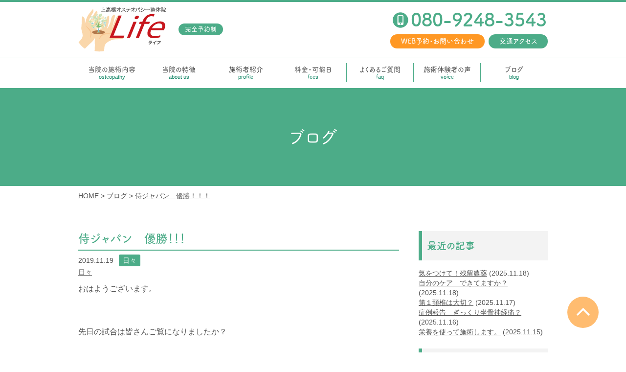

--- FILE ---
content_type: text/html; charset=UTF-8
request_url: https://life-osteo.jp/blog/462/
body_size: 39674
content:
<!DOCTYPE html>
<html lang="ja" class="no-js">
<head prefix="og: http://ogp.me/ns#">
<meta charset="UTF-8">
<meta name="viewport" content="width=device-width,initial-scale=1.0">
<meta name="format-detection" content="telephone=no">
<title>侍ジャパン　優勝！！！ - 上高橋オステオパシー整体院 Life | 熊本市西区の整体院</title>
<meta name='robots' content='max-image-preview:large' />
	<style>img:is([sizes="auto" i], [sizes^="auto," i]) { contain-intrinsic-size: 3000px 1500px }</style>
	<!-- Google Tag Manager -->
<script>(function(w,d,s,l,i){w[l]=w[l]||[];w[l].push({'gtm.start':
new Date().getTime(),event:'gtm.js'});var f=d.getElementsByTagName(s)[0],
j=d.createElement(s),dl=l!='dataLayer'?'&l='+l:'';j.async=true;j.src=
'https://www.googletagmanager.com/gtm.js?id='+i+dl;f.parentNode.insertBefore(j,f);
})(window,document,'script','dataLayer','GTM-5WJL79N');</script>
<!-- End Google Tag Manager -->
<link rel='dns-prefetch' href='//webfont.fontplus.jp' />
<link rel='dns-prefetch' href='//cdn.jsdelivr.net' />
<script type="text/javascript">
/* <![CDATA[ */
window._wpemojiSettings = {"baseUrl":"https:\/\/s.w.org\/images\/core\/emoji\/15.0.3\/72x72\/","ext":".png","svgUrl":"https:\/\/s.w.org\/images\/core\/emoji\/15.0.3\/svg\/","svgExt":".svg","source":{"concatemoji":"https:\/\/life-osteo.jp\/wp-includes\/js\/wp-emoji-release.min.js?ver=6.7.4"}};
/*! This file is auto-generated */
!function(i,n){var o,s,e;function c(e){try{var t={supportTests:e,timestamp:(new Date).valueOf()};sessionStorage.setItem(o,JSON.stringify(t))}catch(e){}}function p(e,t,n){e.clearRect(0,0,e.canvas.width,e.canvas.height),e.fillText(t,0,0);var t=new Uint32Array(e.getImageData(0,0,e.canvas.width,e.canvas.height).data),r=(e.clearRect(0,0,e.canvas.width,e.canvas.height),e.fillText(n,0,0),new Uint32Array(e.getImageData(0,0,e.canvas.width,e.canvas.height).data));return t.every(function(e,t){return e===r[t]})}function u(e,t,n){switch(t){case"flag":return n(e,"\ud83c\udff3\ufe0f\u200d\u26a7\ufe0f","\ud83c\udff3\ufe0f\u200b\u26a7\ufe0f")?!1:!n(e,"\ud83c\uddfa\ud83c\uddf3","\ud83c\uddfa\u200b\ud83c\uddf3")&&!n(e,"\ud83c\udff4\udb40\udc67\udb40\udc62\udb40\udc65\udb40\udc6e\udb40\udc67\udb40\udc7f","\ud83c\udff4\u200b\udb40\udc67\u200b\udb40\udc62\u200b\udb40\udc65\u200b\udb40\udc6e\u200b\udb40\udc67\u200b\udb40\udc7f");case"emoji":return!n(e,"\ud83d\udc26\u200d\u2b1b","\ud83d\udc26\u200b\u2b1b")}return!1}function f(e,t,n){var r="undefined"!=typeof WorkerGlobalScope&&self instanceof WorkerGlobalScope?new OffscreenCanvas(300,150):i.createElement("canvas"),a=r.getContext("2d",{willReadFrequently:!0}),o=(a.textBaseline="top",a.font="600 32px Arial",{});return e.forEach(function(e){o[e]=t(a,e,n)}),o}function t(e){var t=i.createElement("script");t.src=e,t.defer=!0,i.head.appendChild(t)}"undefined"!=typeof Promise&&(o="wpEmojiSettingsSupports",s=["flag","emoji"],n.supports={everything:!0,everythingExceptFlag:!0},e=new Promise(function(e){i.addEventListener("DOMContentLoaded",e,{once:!0})}),new Promise(function(t){var n=function(){try{var e=JSON.parse(sessionStorage.getItem(o));if("object"==typeof e&&"number"==typeof e.timestamp&&(new Date).valueOf()<e.timestamp+604800&&"object"==typeof e.supportTests)return e.supportTests}catch(e){}return null}();if(!n){if("undefined"!=typeof Worker&&"undefined"!=typeof OffscreenCanvas&&"undefined"!=typeof URL&&URL.createObjectURL&&"undefined"!=typeof Blob)try{var e="postMessage("+f.toString()+"("+[JSON.stringify(s),u.toString(),p.toString()].join(",")+"));",r=new Blob([e],{type:"text/javascript"}),a=new Worker(URL.createObjectURL(r),{name:"wpTestEmojiSupports"});return void(a.onmessage=function(e){c(n=e.data),a.terminate(),t(n)})}catch(e){}c(n=f(s,u,p))}t(n)}).then(function(e){for(var t in e)n.supports[t]=e[t],n.supports.everything=n.supports.everything&&n.supports[t],"flag"!==t&&(n.supports.everythingExceptFlag=n.supports.everythingExceptFlag&&n.supports[t]);n.supports.everythingExceptFlag=n.supports.everythingExceptFlag&&!n.supports.flag,n.DOMReady=!1,n.readyCallback=function(){n.DOMReady=!0}}).then(function(){return e}).then(function(){var e;n.supports.everything||(n.readyCallback(),(e=n.source||{}).concatemoji?t(e.concatemoji):e.wpemoji&&e.twemoji&&(t(e.twemoji),t(e.wpemoji)))}))}((window,document),window._wpemojiSettings);
/* ]]> */
</script>
<style id='wp-emoji-styles-inline-css' type='text/css'>

	img.wp-smiley, img.emoji {
		display: inline !important;
		border: none !important;
		box-shadow: none !important;
		height: 1em !important;
		width: 1em !important;
		margin: 0 0.07em !important;
		vertical-align: -0.1em !important;
		background: none !important;
		padding: 0 !important;
	}
</style>
<link rel='stylesheet' id='wp-block-library-css' href='https://life-osteo.jp/wp-includes/css/dist/block-library/style.min.css?ver=6.7.4' media='all'>
<style id='classic-theme-styles-inline-css' type='text/css'>
/*! This file is auto-generated */
.wp-block-button__link{color:#fff;background-color:#32373c;border-radius:9999px;box-shadow:none;text-decoration:none;padding:calc(.667em + 2px) calc(1.333em + 2px);font-size:1.125em}.wp-block-file__button{background:#32373c;color:#fff;text-decoration:none}
</style>
<style id='global-styles-inline-css' type='text/css'>
:root{--wp--preset--aspect-ratio--square: 1;--wp--preset--aspect-ratio--4-3: 4/3;--wp--preset--aspect-ratio--3-4: 3/4;--wp--preset--aspect-ratio--3-2: 3/2;--wp--preset--aspect-ratio--2-3: 2/3;--wp--preset--aspect-ratio--16-9: 16/9;--wp--preset--aspect-ratio--9-16: 9/16;--wp--preset--color--black: #000000;--wp--preset--color--cyan-bluish-gray: #abb8c3;--wp--preset--color--white: #ffffff;--wp--preset--color--pale-pink: #f78da7;--wp--preset--color--vivid-red: #cf2e2e;--wp--preset--color--luminous-vivid-orange: #ff6900;--wp--preset--color--luminous-vivid-amber: #fcb900;--wp--preset--color--light-green-cyan: #7bdcb5;--wp--preset--color--vivid-green-cyan: #00d084;--wp--preset--color--pale-cyan-blue: #8ed1fc;--wp--preset--color--vivid-cyan-blue: #0693e3;--wp--preset--color--vivid-purple: #9b51e0;--wp--preset--gradient--vivid-cyan-blue-to-vivid-purple: linear-gradient(135deg,rgba(6,147,227,1) 0%,rgb(155,81,224) 100%);--wp--preset--gradient--light-green-cyan-to-vivid-green-cyan: linear-gradient(135deg,rgb(122,220,180) 0%,rgb(0,208,130) 100%);--wp--preset--gradient--luminous-vivid-amber-to-luminous-vivid-orange: linear-gradient(135deg,rgba(252,185,0,1) 0%,rgba(255,105,0,1) 100%);--wp--preset--gradient--luminous-vivid-orange-to-vivid-red: linear-gradient(135deg,rgba(255,105,0,1) 0%,rgb(207,46,46) 100%);--wp--preset--gradient--very-light-gray-to-cyan-bluish-gray: linear-gradient(135deg,rgb(238,238,238) 0%,rgb(169,184,195) 100%);--wp--preset--gradient--cool-to-warm-spectrum: linear-gradient(135deg,rgb(74,234,220) 0%,rgb(151,120,209) 20%,rgb(207,42,186) 40%,rgb(238,44,130) 60%,rgb(251,105,98) 80%,rgb(254,248,76) 100%);--wp--preset--gradient--blush-light-purple: linear-gradient(135deg,rgb(255,206,236) 0%,rgb(152,150,240) 100%);--wp--preset--gradient--blush-bordeaux: linear-gradient(135deg,rgb(254,205,165) 0%,rgb(254,45,45) 50%,rgb(107,0,62) 100%);--wp--preset--gradient--luminous-dusk: linear-gradient(135deg,rgb(255,203,112) 0%,rgb(199,81,192) 50%,rgb(65,88,208) 100%);--wp--preset--gradient--pale-ocean: linear-gradient(135deg,rgb(255,245,203) 0%,rgb(182,227,212) 50%,rgb(51,167,181) 100%);--wp--preset--gradient--electric-grass: linear-gradient(135deg,rgb(202,248,128) 0%,rgb(113,206,126) 100%);--wp--preset--gradient--midnight: linear-gradient(135deg,rgb(2,3,129) 0%,rgb(40,116,252) 100%);--wp--preset--font-size--small: 13px;--wp--preset--font-size--medium: 20px;--wp--preset--font-size--large: 36px;--wp--preset--font-size--x-large: 42px;--wp--preset--spacing--20: 0.44rem;--wp--preset--spacing--30: 0.67rem;--wp--preset--spacing--40: 1rem;--wp--preset--spacing--50: 1.5rem;--wp--preset--spacing--60: 2.25rem;--wp--preset--spacing--70: 3.38rem;--wp--preset--spacing--80: 5.06rem;--wp--preset--shadow--natural: 6px 6px 9px rgba(0, 0, 0, 0.2);--wp--preset--shadow--deep: 12px 12px 50px rgba(0, 0, 0, 0.4);--wp--preset--shadow--sharp: 6px 6px 0px rgba(0, 0, 0, 0.2);--wp--preset--shadow--outlined: 6px 6px 0px -3px rgba(255, 255, 255, 1), 6px 6px rgba(0, 0, 0, 1);--wp--preset--shadow--crisp: 6px 6px 0px rgba(0, 0, 0, 1);}:where(.is-layout-flex){gap: 0.5em;}:where(.is-layout-grid){gap: 0.5em;}body .is-layout-flex{display: flex;}.is-layout-flex{flex-wrap: wrap;align-items: center;}.is-layout-flex > :is(*, div){margin: 0;}body .is-layout-grid{display: grid;}.is-layout-grid > :is(*, div){margin: 0;}:where(.wp-block-columns.is-layout-flex){gap: 2em;}:where(.wp-block-columns.is-layout-grid){gap: 2em;}:where(.wp-block-post-template.is-layout-flex){gap: 1.25em;}:where(.wp-block-post-template.is-layout-grid){gap: 1.25em;}.has-black-color{color: var(--wp--preset--color--black) !important;}.has-cyan-bluish-gray-color{color: var(--wp--preset--color--cyan-bluish-gray) !important;}.has-white-color{color: var(--wp--preset--color--white) !important;}.has-pale-pink-color{color: var(--wp--preset--color--pale-pink) !important;}.has-vivid-red-color{color: var(--wp--preset--color--vivid-red) !important;}.has-luminous-vivid-orange-color{color: var(--wp--preset--color--luminous-vivid-orange) !important;}.has-luminous-vivid-amber-color{color: var(--wp--preset--color--luminous-vivid-amber) !important;}.has-light-green-cyan-color{color: var(--wp--preset--color--light-green-cyan) !important;}.has-vivid-green-cyan-color{color: var(--wp--preset--color--vivid-green-cyan) !important;}.has-pale-cyan-blue-color{color: var(--wp--preset--color--pale-cyan-blue) !important;}.has-vivid-cyan-blue-color{color: var(--wp--preset--color--vivid-cyan-blue) !important;}.has-vivid-purple-color{color: var(--wp--preset--color--vivid-purple) !important;}.has-black-background-color{background-color: var(--wp--preset--color--black) !important;}.has-cyan-bluish-gray-background-color{background-color: var(--wp--preset--color--cyan-bluish-gray) !important;}.has-white-background-color{background-color: var(--wp--preset--color--white) !important;}.has-pale-pink-background-color{background-color: var(--wp--preset--color--pale-pink) !important;}.has-vivid-red-background-color{background-color: var(--wp--preset--color--vivid-red) !important;}.has-luminous-vivid-orange-background-color{background-color: var(--wp--preset--color--luminous-vivid-orange) !important;}.has-luminous-vivid-amber-background-color{background-color: var(--wp--preset--color--luminous-vivid-amber) !important;}.has-light-green-cyan-background-color{background-color: var(--wp--preset--color--light-green-cyan) !important;}.has-vivid-green-cyan-background-color{background-color: var(--wp--preset--color--vivid-green-cyan) !important;}.has-pale-cyan-blue-background-color{background-color: var(--wp--preset--color--pale-cyan-blue) !important;}.has-vivid-cyan-blue-background-color{background-color: var(--wp--preset--color--vivid-cyan-blue) !important;}.has-vivid-purple-background-color{background-color: var(--wp--preset--color--vivid-purple) !important;}.has-black-border-color{border-color: var(--wp--preset--color--black) !important;}.has-cyan-bluish-gray-border-color{border-color: var(--wp--preset--color--cyan-bluish-gray) !important;}.has-white-border-color{border-color: var(--wp--preset--color--white) !important;}.has-pale-pink-border-color{border-color: var(--wp--preset--color--pale-pink) !important;}.has-vivid-red-border-color{border-color: var(--wp--preset--color--vivid-red) !important;}.has-luminous-vivid-orange-border-color{border-color: var(--wp--preset--color--luminous-vivid-orange) !important;}.has-luminous-vivid-amber-border-color{border-color: var(--wp--preset--color--luminous-vivid-amber) !important;}.has-light-green-cyan-border-color{border-color: var(--wp--preset--color--light-green-cyan) !important;}.has-vivid-green-cyan-border-color{border-color: var(--wp--preset--color--vivid-green-cyan) !important;}.has-pale-cyan-blue-border-color{border-color: var(--wp--preset--color--pale-cyan-blue) !important;}.has-vivid-cyan-blue-border-color{border-color: var(--wp--preset--color--vivid-cyan-blue) !important;}.has-vivid-purple-border-color{border-color: var(--wp--preset--color--vivid-purple) !important;}.has-vivid-cyan-blue-to-vivid-purple-gradient-background{background: var(--wp--preset--gradient--vivid-cyan-blue-to-vivid-purple) !important;}.has-light-green-cyan-to-vivid-green-cyan-gradient-background{background: var(--wp--preset--gradient--light-green-cyan-to-vivid-green-cyan) !important;}.has-luminous-vivid-amber-to-luminous-vivid-orange-gradient-background{background: var(--wp--preset--gradient--luminous-vivid-amber-to-luminous-vivid-orange) !important;}.has-luminous-vivid-orange-to-vivid-red-gradient-background{background: var(--wp--preset--gradient--luminous-vivid-orange-to-vivid-red) !important;}.has-very-light-gray-to-cyan-bluish-gray-gradient-background{background: var(--wp--preset--gradient--very-light-gray-to-cyan-bluish-gray) !important;}.has-cool-to-warm-spectrum-gradient-background{background: var(--wp--preset--gradient--cool-to-warm-spectrum) !important;}.has-blush-light-purple-gradient-background{background: var(--wp--preset--gradient--blush-light-purple) !important;}.has-blush-bordeaux-gradient-background{background: var(--wp--preset--gradient--blush-bordeaux) !important;}.has-luminous-dusk-gradient-background{background: var(--wp--preset--gradient--luminous-dusk) !important;}.has-pale-ocean-gradient-background{background: var(--wp--preset--gradient--pale-ocean) !important;}.has-electric-grass-gradient-background{background: var(--wp--preset--gradient--electric-grass) !important;}.has-midnight-gradient-background{background: var(--wp--preset--gradient--midnight) !important;}.has-small-font-size{font-size: var(--wp--preset--font-size--small) !important;}.has-medium-font-size{font-size: var(--wp--preset--font-size--medium) !important;}.has-large-font-size{font-size: var(--wp--preset--font-size--large) !important;}.has-x-large-font-size{font-size: var(--wp--preset--font-size--x-large) !important;}
:where(.wp-block-post-template.is-layout-flex){gap: 1.25em;}:where(.wp-block-post-template.is-layout-grid){gap: 1.25em;}
:where(.wp-block-columns.is-layout-flex){gap: 2em;}:where(.wp-block-columns.is-layout-grid){gap: 2em;}
:root :where(.wp-block-pullquote){font-size: 1.5em;line-height: 1.6;}
</style>
<link rel='stylesheet' id='contact-form-7-css' href='https://life-osteo.jp/wp-content/plugins/contact-form-7/includes/css/styles.css?ver=6.0.4' media='all'>
<link rel='stylesheet' id='font-awesome-css' href='//cdn.jsdelivr.net/npm/font-awesome@4.7.0/css/font-awesome.min.css' media='all'>
<link rel='stylesheet' id='style-css' href='https://life-osteo.jp/wp-content/themes/life/style.css?ver=20250307082555' media='all'>
<script type="text/javascript" src="//webfont.fontplus.jp/accessor/script/fontplus.js?CWkMrfCrFlQ%3D&amp;pm=1&amp;aa=1&amp;ab=1" id="fontplus-js"></script>
<link rel="https://api.w.org/" href="https://life-osteo.jp/wp-json/" /><link rel="alternate" title="JSON" type="application/json" href="https://life-osteo.jp/wp-json/wp/v2/posts/462" /><link rel="alternate" title="oEmbed (JSON)" type="application/json+oembed" href="https://life-osteo.jp/wp-json/oembed/1.0/embed?url=https%3A%2F%2Flife-osteo.jp%2Fblog%2F462%2F" />
<link rel="alternate" title="oEmbed (XML)" type="text/xml+oembed" href="https://life-osteo.jp/wp-json/oembed/1.0/embed?url=https%3A%2F%2Flife-osteo.jp%2Fblog%2F462%2F&#038;format=xml" />
<script type="text/javascript">
(function(url){
	if(/(?:Chrome\/26\.0\.1410\.63 Safari\/537\.31|WordfenceTestMonBot)/.test(navigator.userAgent)){ return; }
	var addEvent = function(evt, handler) {
		if (window.addEventListener) {
			document.addEventListener(evt, handler, false);
		} else if (window.attachEvent) {
			document.attachEvent('on' + evt, handler);
		}
	};
	var removeEvent = function(evt, handler) {
		if (window.removeEventListener) {
			document.removeEventListener(evt, handler, false);
		} else if (window.detachEvent) {
			document.detachEvent('on' + evt, handler);
		}
	};
	var evts = 'contextmenu dblclick drag dragend dragenter dragleave dragover dragstart drop keydown keypress keyup mousedown mousemove mouseout mouseover mouseup mousewheel scroll'.split(' ');
	var logHuman = function() {
		if (window.wfLogHumanRan) { return; }
		window.wfLogHumanRan = true;
		var wfscr = document.createElement('script');
		wfscr.type = 'text/javascript';
		wfscr.async = true;
		wfscr.src = url + '&r=' + Math.random();
		(document.getElementsByTagName('head')[0]||document.getElementsByTagName('body')[0]).appendChild(wfscr);
		for (var i = 0; i < evts.length; i++) {
			removeEvent(evts[i], logHuman);
		}
	};
	for (var i = 0; i < evts.length; i++) {
		addEvent(evts[i], logHuman);
	}
})('//life-osteo.jp/?wordfence_lh=1&hid=C4A7DCC33C05B0D5BA8FF33814A50EB8');
</script><script>!function(e){e.className=e.className.replace(/\bno-js\b/,"js")}(document.documentElement)</script>
<meta name="description" content="おはようございます。 &nbsp; 先日の試合は皆さんご覧になりましたか？ &nbsp; その前日に同カードの韓国と乱打戦を行なっていたので、、、 &nbsp; &nbsp; 心配になっていましたが、、、 &nbsp; ...">
<!-- OGP -->
<meta property="og:type" content="article">
<meta property="og:title" content="侍ジャパン　優勝！！！">
<meta property="og:description" content="おはようございます。 &nbsp; 先日の試合は皆さんご覧になりましたか？ &nbsp; その前日に同カードの韓国と乱打戦を行なっていたので、、、 &nbsp; &nbsp; 心配になっていましたが、、、 &nbsp; ...">
<meta property="og:url" content="https://life-osteo.jp/blog/462/">
<meta property="og:site_name" content="上高橋オステオパシー整体院 Life | 熊本市西区の整体院">
<meta property="og:image" content="https://life-osteo.jp/wp-content/uploads/2019/11/06873b3e435d1677a2e5db4c18c4d075_s.jpg">
<!-- /OGP -->
<link rel="apple-touch-icon" sizes="152x152" href="https://life-osteo.jp/apple-touch-icon.png">
<link rel="alternate" type="application/rss+xml" href="https://life-osteo.jp/feed/">
<link rel="alternate" type="application/atom+xml" href="https://life-osteo.jp/feed/atom/">
</head>
<body class="post-template-default single single-post postid-462 single-format-standard">
<!-- Google Tag Manager (noscript) -->
<noscript><iframe src="https://www.googletagmanager.com/ns.html?id=GTM-5WJL79N"
height="0" width="0" style="display:none;visibility:hidden"></iframe></noscript>
<!-- End Google Tag Manager (noscript) -->
<!--[if lt IE 9]><noscript><p class="for-ie"><strong>Javascriptをオンにするか、最新のブラウザをご利用ください。</strong></p></noscript><![endif]-->
<div class="site">
<header class="site-header">
	<div class="site-header-content">
		<div class="hgroup">
			<p class="site-title"><a href="https://life-osteo.jp/" rel="home"><img src="https://life-osteo.jp/wp-content/themes/life/images/logo.png" alt="上高橋オステオパシー整体院 Life | 熊本市西区の整体院"></a></p>
			<span class="site-sub-title">完全予約制</span>
		</div>
		<div class="head-contact">
			<div class="head-contact__tel">
				<span class="screen-reader-text">電話番号：</span><a href="tel:08092483543">080-9248-3543</a>			</div>
			<div class="head-contact__buttons">
				<a href="https://life-osteo.jp/contact/" class="btn head-contact__mail">WEB予約・お問い合わせ</a>
				<a href="https://life-osteo.jp/#access" class="btn head-contact__access">交通アクセス</a>
			</div>
		</div>
		<button id="nav-button" class="menu-button">
			<svg class="menu-icon" width="40" height="40">
				<path d="M4 20h32" stroke-width="4" class="menu-icon__bar menu-icon__bar--1"/>
				<path d="M4 20h32" stroke-width="4" class="menu-icon__bar menu-icon__bar--2"/>
				<path d="M4 20h32" stroke-width="4" class="menu-icon__bar menu-icon__bar--3"/>
			</svg>
			<span class="screen-reader-text">Menu</span>
		</button>
	</div>
	<nav id="nav" class="global-nav">
		<ul class="global-nav__list">
			<li class="global-nav__item"><a href="https://life-osteo.jp/osteopathy/" data-en="osteopathy">当院の施術内容</a></li>
			<li class="global-nav__item"><a href="https://life-osteo.jp/about/" data-en="about us">当院の特徴</a></li>
			<li class="global-nav__item"><a href="https://life-osteo.jp/profile/" data-en="profile">施術者紹介</a></li>
			<li class="global-nav__item"><a href="https://life-osteo.jp/fees/" data-en="fees">料金・可能日</a></li>
			<li class="global-nav__item"><a href="https://life-osteo.jp/faq/" data-en="faq">よくあるご質問</a></li>
          <li class="global-nav__item"><a href="https://life-osteo.jp/voice/" data-en="voice">施術体験者の声</a></li>
          <li class="global-nav__item"><a href="https://life-osteo.jp/blog/" data-en="blog">ブログ</a></li>
		</ul>
	</nav>
		<div class="page-header">
		<h1 class="page-title">ブログ</h1>
	</div>
		</header>
<div class="site-content site-content--blog">
<nav class="breadcrumbs">
<ol>
	<li><a href="https://life-osteo.jp/">Home</a></li>
	<li><a href="https://life-osteo.jp/blog/">ブログ</a></li>
	<li><a href="https://life-osteo.jp/blog/462/">侍ジャパン　優勝！！！</a></li>
</ol>
<script type="application/ld+json">{"@context":"http://schema.org","@type":"BreadcrumbList","itemListElement":[{"@type":"ListItem","position":1,"item":{"@id":"https://life-osteo.jp/","name":"Home"}},{"@type":"ListItem","position":2,"item":{"@id":"https://life-osteo.jp/blog/","name":"ブログ"}},{"@type":"ListItem","position":3,"item":{"@id":"https://life-osteo.jp/blog/462/","name":"侍ジャパン　優勝！！！"}}]}</script>
</nav>
	<main>
		<article class="post-462 post type-post status-publish format-standard category-day tag-27">
    <header class="entry-header">
    <h1 class="entry-title">侍ジャパン　優勝！！！</h1>
    <div class="entry-meta">
      <time datetime="2019-11-19" class="entry-date">2019.11.19</time>      <span class="post-categories"><span class="screen-reader-text">カテゴリー: </span><a href="https://life-osteo.jp/blog/category/day/" rel="category tag">日々</a></span>
      <span class="post-tags"><span class="screen-reader-text">タグ: </span><a href="https://life-osteo.jp/blog/tag/%e6%97%a5%e3%80%85/" rel="tag">日々</a></span>    </div>
  </header>
  <div class="entry-content">
    <p>おはようございます。</p>
<p>&nbsp;</p>
<p>先日の試合は皆さんご覧になりましたか？</p>
<p>&nbsp;</p>
<p>その前日に同カードの韓国と乱打戦を行なっていたので、、、</p>
<p>&nbsp;</p>
<p><img fetchpriority="high" decoding="async" class="aligncenter size-medium wp-image-463" src="https://life-osteo.jp/wp-content/uploads/2019/11/06873b3e435d1677a2e5db4c18c4d075_s-640x427.jpg" alt="" width="640" height="427" /></p>
<p>&nbsp;</p>
<p>心配になっていましたが、、、</p>
<p>&nbsp;</p>
<p>結果、、、</p>
<p>&nbsp;</p>
<p><img decoding="async" class="aligncenter size-medium wp-image-464" src="https://life-osteo.jp/wp-content/uploads/2019/11/839a9e124a54337bf0e0ed52a6657ac0-640x138.png" alt="" width="640" height="138" /></p>
<p>&nbsp;</p>
<p>http://www.japan-baseball.jp/jp/games/2019premier12/schedule.html　から</p>
<p>&nbsp;</p>
<p>やりました！！！</p>
<p>&nbsp;</p>
<p>優勝です！！！</p>
<p>&nbsp;</p>
<p><img decoding="async" class="aligncenter size-medium wp-image-465" src="https://life-osteo.jp/wp-content/uploads/2019/11/b6cf3a0e4ce283a4af0d2ca7c6266b67_s-640x427.jpg" alt="" width="640" height="427" /></p>
<p>&nbsp;</p>
<p>この結果を得るのに、いろんな批判や批評が選手、監督だけでなく、裏方のトレーナーやスケジュール管理、家族などにもあったと思います。</p>
<p>&nbsp;</p>
<p>&nbsp;</p>
<p>&nbsp;</p>
<p>そう言った事も乗り越えられての優勝だったと思います。</p>
<p>&nbsp;</p>
<p>すばらしいです。</p>
<p>&nbsp;</p>
<p>こういったニュースは励みになりますね。</p>
<p>&nbsp;</p>
<p><img loading="lazy" decoding="async" class="aligncenter size-medium wp-image-466" src="https://life-osteo.jp/wp-content/uploads/2019/11/9c4aa3302be7f8fed9818c1de66943e9_s-640x480.jpg" alt="" width="640" height="480" /></p>
<p>&nbsp;</p>
<hr />
<p>お問い合わせは</p>
<p>080 ー　9248 ー　3543</p>
<p>メールは</p>
<p><a href="mailto:contact@life-osteo.jp">contact@life-osteo.jp</a></p>
<p>Lineからでも友達申請して、予約していただけます。以下のホームページ上のQRLからどうぞ。その際、友だち追加だけでは、ご登録ができません。必ず、メッセージにて、お悩みの状況などを簡単にで結構ですので、送られてください。</p>
<p>上高橋オステオパシー整体院</p>
<p>院長　　平生智昭</p>
  </div>
    <aside class="post-share">
    <h2 class="post-share__heading">Share</h2>
    <ul class="share-buttons">
<li class="share-buttons__item"><a href="https://www.facebook.com/sharer/sharer.php?u=https%3A%2F%2Flife-osteo.jp%2Fblog%2F462%2F" class="share-buttons__link facebook" title="Facebookでシェア"><span class="share-buttons__title">Facebook</span></a></li><li class="share-buttons__item"><a href="https://twitter.com/intent/tweet?url=https%3A%2F%2Flife-osteo.jp%2Fblog%2F462%2F&amp;text=%E4%BE%8D%E3%82%B8%E3%83%A3%E3%83%91%E3%83%B3%E3%80%80%E5%84%AA%E5%8B%9D%EF%BC%81%EF%BC%81%EF%BC%81" class="share-buttons__link twitter" title="ツイート"><span class="share-buttons__title">Twitter</span></a></li><li class="share-buttons__item"><a href="https://plus.google.com/share?url=https%3A%2F%2Flife-osteo.jp%2Fblog%2F462%2F" class="share-buttons__link googleplus" title="Google+でシェア"><span class="share-buttons__title">Google+</span></a></li><li class="share-buttons__item"><a href="https://getpocket.com/edit?url=https%3A%2F%2Flife-osteo.jp%2Fblog%2F462%2F" class="share-buttons__link pocket" title="Pocketに入れる"><span class="share-buttons__title">Pocket</span></a></li><li class="share-buttons__item"><a href="http://b.hatena.ne.jp/add?mode=confirm&amp;url=https%3A%2F%2Flife-osteo.jp%2Fblog%2F462%2F" class="share-buttons__link hatena" title="はてなブックマーク"><span class="share-buttons__title">Hatena</span></a></li>
</ul>  </aside>
    <script type="application/ld+json">{"@context":"http://schema.org","@type":"BlogPosting","mainEntityOfPage":{"@type":"WebPage","@id":"https://life-osteo.jp/blog/462/"},"headline":"侍ジャパン　優勝！！！","datePublished":"2019-11-19T08:13:00+09:00","dateModified":"2019-11-18T08:28:13+09:00","description":"おはようございます。 &nbsp; 先日の試合は皆さんご覧になりましたか？ &nbsp; その前日に同カードの韓国と乱打戦を行なっていたので、、、 &nbsp; &nbsp; 心配になっていましたが、、、 &nbsp; ...","keywords":"\u003Ca href=\"https://life-osteo.jp/blog/tag/%e6%97%a5%e3%80%85/\" rel=\"tag\"\u003E日々\u003C/a\u003E","image":{"@type":"ImageObject","url":"https://life-osteo.jp/wp-content/uploads/2019/11/06873b3e435d1677a2e5db4c18c4d075_s.jpg","width":640,"height":427},"author":"上高橋オステオパシー整体院 Life","publisher":{"@type":"Organization","name":"上高橋オステオパシー整体院 Life","logo":{"@type":"ImageObject","url":"https://life-osteo.jp/wp-content/uploads/2018/03/logo.png","width":180,"height":92}}}</script>
</article>

	<nav class="navigation post-navigation" aria-label="投稿">
		<h2 class="screen-reader-text">投稿ナビゲーション</h2>
		<div class="nav-links"><div class="nav-previous"><a href="https://life-osteo.jp/blog/448/" rel="prev">Older Post</a></div><div class="nav-next"><a href="https://life-osteo.jp/blog/506/" rel="next">Newer Post</a></div></div>
	</nav>	</main>
<aside class="sidebar">
	<section class="widget">
		<h2 class="widget__title">最近の記事</h2>
		<div class="widget__content">
			<ul class="recent-posts">
								<li class="recent-posts__item"><a href="https://life-osteo.jp/blog/5566/">気をつけて！残留農薬</a> <time datetime="2025-11-18" class="recent-posts__date">(2025.11.18)</time></li>
								<li class="recent-posts__item"><a href="https://life-osteo.jp/blog/5555/">自分のケア　できてますか？</a> <time datetime="2025-11-18" class="recent-posts__date">(2025.11.18)</time></li>
								<li class="recent-posts__item"><a href="https://life-osteo.jp/blog/3792/">第１頸椎は大切？</a> <time datetime="2025-11-17" class="recent-posts__date">(2025.11.17)</time></li>
								<li class="recent-posts__item"><a href="https://life-osteo.jp/blog/2484/">症例報告　ぎっくり坐骨神経痛？</a> <time datetime="2025-11-16" class="recent-posts__date">(2025.11.16)</time></li>
								<li class="recent-posts__item"><a href="https://life-osteo.jp/blog/4050/">栄養を使って施術します。</a> <time datetime="2025-11-15" class="recent-posts__date">(2025.11.15)</time></li>
							</ul>
		</div>
	</section>
	<section class="widget">
		<h2 class="widget__title">記事カテゴリー</h2>
		<div class="widget__content">
			<ul class="category-list">
					<li class="cat-item cat-item-12"><a href="https://life-osteo.jp/blog/category/advice/">アドバイス</a> (142)
</li>
	<li class="cat-item cat-item-29"><a href="https://life-osteo.jp/blog/category/%e3%82%a2%e3%83%ad%e3%83%9e/">アロマ</a> (38)
</li>
	<li class="cat-item cat-item-34"><a href="https://life-osteo.jp/blog/category/%e3%81%8a%e3%81%99%e3%81%99%e3%82%81%e3%81%ae%e6%9c%ac/">おすすめの本</a> (22)
</li>
	<li class="cat-item cat-item-54"><a href="https://life-osteo.jp/blog/category/%e3%82%aa%e3%82%b9%e3%83%86%e3%82%aa%e3%83%91%e3%82%b7%e3%83%bc/">オステオパシー</a> (131)
</li>
	<li class="cat-item cat-item-10"><a href="https://life-osteo.jp/blog/category/news/">お知らせ</a> (225)
</li>
	<li class="cat-item cat-item-115"><a href="https://life-osteo.jp/blog/category/%e3%82%ab%e3%82%a6%e3%83%b3%e3%82%bb%e3%83%aa%e3%83%b3%e3%82%b0/">カウンセリング</a> (10)
</li>
	<li class="cat-item cat-item-98"><a href="https://life-osteo.jp/blog/category/%e3%82%ad%e3%83%8d%e3%82%b7%e3%82%aa%e3%83%ad%e3%82%b8%e3%83%bc/">キネシオロジー</a> (36)
</li>
	<li class="cat-item cat-item-65"><a href="https://life-osteo.jp/blog/category/%e3%82%b9%e3%83%9d%e3%83%bc%e3%83%84/">スポーツ</a> (10)
</li>
	<li class="cat-item cat-item-43"><a href="https://life-osteo.jp/blog/category/%e3%82%bb%e3%83%9f%e3%83%8a%e3%83%bc/">セミナー</a> (15)
</li>
	<li class="cat-item cat-item-11"><a href="https://life-osteo.jp/blog/category/therapy/">今日の施術</a> (64)
</li>
	<li class="cat-item cat-item-18"><a href="https://life-osteo.jp/blog/category/%e4%bd%93%e3%81%ae%e3%81%93%e3%81%a8/">体のこと</a> (184)
</li>
	<li class="cat-item cat-item-90"><a href="https://life-osteo.jp/blog/category/%e5%86%85%e8%87%93/">内臓</a> (24)
</li>
	<li class="cat-item cat-item-80"><a href="https://life-osteo.jp/blog/category/%e5%9d%90%e9%aa%a8%e7%a5%9e%e7%b5%8c%e7%97%9b/">坐骨神経痛</a> (3)
</li>
	<li class="cat-item cat-item-44"><a href="https://life-osteo.jp/blog/category/%e5%a4%a7%e5%ad%a6/">大学</a> (54)
</li>
	<li class="cat-item cat-item-67"><a href="https://life-osteo.jp/blog/category/%e5%a6%8a%e5%a9%a6%e3%83%bb%e7%94%a3%e5%89%8d%e3%83%bb%e5%89%8d%e5%be%8c/">妊婦・産前・前後</a> (4)
</li>
	<li class="cat-item cat-item-79"><a href="https://life-osteo.jp/blog/category/%e5%a7%bf%e5%8b%a2/">姿勢</a> (5)
</li>
	<li class="cat-item cat-item-97"><a href="https://life-osteo.jp/blog/category/%e5%bf%83%e3%81%a8%e4%bd%93/">心と体</a> (18)
</li>
	<li class="cat-item cat-item-74"><a href="https://life-osteo.jp/blog/category/%e6%84%9f%e6%9f%93%e7%97%87%e5%af%be%e7%ad%96/">感染症対策</a> (1)
</li>
	<li class="cat-item cat-item-77"><a href="https://life-osteo.jp/blog/category/%e6%89%8b%e3%81%ae%e3%81%97%e3%81%b3%e3%82%8c/">手のしびれ</a> (7)
</li>
	<li class="cat-item cat-item-21"><a href="https://life-osteo.jp/blog/category/%e6%96%bd%e8%a1%93/">施術</a> (144)
</li>
	<li class="cat-item cat-item-14"><a href="https://life-osteo.jp/blog/category/day/">日々</a> (315)
</li>
	<li class="cat-item cat-item-1"><a href="https://life-osteo.jp/blog/category/uncategorized/">未分類</a> (10)
</li>
	<li class="cat-item cat-item-35"><a href="https://life-osteo.jp/blog/category/%e6%a0%84%e9%a4%8a%e3%81%ab%e3%81%a4%e3%81%84%e3%81%a6/">栄養について</a> (61)
</li>
	<li class="cat-item cat-item-41"><a href="https://life-osteo.jp/blog/category/%e7%89%a9%e5%93%81%e8%b2%a9%e5%a3%b2%e3%82%92%e5%a7%8b%e3%82%81%e3%81%be%e3%81%97%e3%81%9f%e3%80%82/">物品販売を始めました。</a> (3)
</li>
	<li class="cat-item cat-item-37"><a href="https://life-osteo.jp/blog/category/%e7%b5%8c%e5%96%b6/">経営</a> (30)
</li>
	<li class="cat-item cat-item-116"><a href="https://life-osteo.jp/blog/category/%e8%82%a1%e9%96%a2%e7%af%80%e3%81%ae%e7%97%9b%e3%81%bf/">股関節の痛み</a> (5)
</li>
	<li class="cat-item cat-item-47"><a href="https://life-osteo.jp/blog/category/%e8%82%a9%e3%81%ae%e7%97%9b%e3%81%bf/">肩の痛み</a> (8)
</li>
	<li class="cat-item cat-item-46"><a href="https://life-osteo.jp/blog/category/%e8%85%b0%e7%97%9b/">腰痛</a> (26)
</li>
	<li class="cat-item cat-item-53"><a href="https://life-osteo.jp/blog/category/%e8%85%b0%e9%83%a8%e8%84%8a%e6%9f%b1%e7%ae%a1%e7%8b%ad%e7%aa%84%e7%97%87/">腰部脊柱管狭窄症</a> (3)
</li>
	<li class="cat-item cat-item-50"><a href="https://life-osteo.jp/blog/category/%e8%86%9d%e3%81%ae%e7%97%9b%e3%81%bf/">膝の痛み</a> (8)
</li>
	<li class="cat-item cat-item-107"><a href="https://life-osteo.jp/blog/category/%e8%96%ac/">薬</a> (4)
</li>
	<li class="cat-item cat-item-114"><a href="https://life-osteo.jp/blog/category/%e8%a5%bf%e6%b4%8b%e5%8d%a0%e6%98%9f%e8%a1%93/">西洋占星術</a> (10)
</li>
	<li class="cat-item cat-item-39"><a href="https://life-osteo.jp/blog/category/%e8%a8%aa%e5%95%8f%e6%96%bd%e8%a1%93%e5%a7%8b%e3%82%81%e3%81%be%e3%81%97%e3%81%9f/">訪問施術始めました</a> (1)
</li>
	<li class="cat-item cat-item-68"><a href="https://life-osteo.jp/blog/category/%e8%b6%b3/">足</a> (6)
</li>
	<li class="cat-item cat-item-32"><a href="https://life-osteo.jp/blog/category/%e9%81%8e%e5%8e%bb%e3%81%ae%e3%82%bb%e3%83%9f%e3%83%8a%e3%83%bc%e5%8f%97%e8%ac%9b%e6%ad%b4/">過去のセミナー受講歴</a> (1)
</li>
	<li class="cat-item cat-item-59"><a href="https://life-osteo.jp/blog/category/%e9%a0%ad%e7%97%9b/">頭痛</a> (12)
</li>
	<li class="cat-item cat-item-92"><a href="https://life-osteo.jp/blog/category/%e9%a6%96%e3%81%ae%e7%97%9b%e3%81%bf/">首の痛み</a> (9)
</li>
	<li class="cat-item cat-item-99"><a href="https://life-osteo.jp/blog/category/%e9%aa%a8%e6%8a%98%e5%be%8c%e3%81%ae%e7%97%9b%e3%81%bf/">骨折後の痛み</a> (1)
</li>
			</ul>
		</div>
	</section>
</aside>
</div>
<footer class="site-footer">
	<a href="#" class="back2top"><span class="screen-reader-text">Back to Top</span></a>
	<div class="site-footer-content">
		<div class="site-footer-content__part">
			<div class="organization">
				<div class="organization__address">
					〒860-0061<br>
					熊本県熊本市西区上高橋1-5-16-2				</div>
			</div>
			<ul class="follow-us">
				              <li class="follow-us__item"><a href="http://line.me/ti/p/%40cxb9261y#~" class="follow-us__link line" target="_blank"><span class="screen-reader-text">LINE@</span></a></li>
              <li class="follow-us__item"><a href="https://www.instagram.com/life.seitai/" class="follow-us__link instagram" target="_blank"><span class="screen-reader-text">Instagram</span></a></li>
			</ul>
			<script type="application/ld+json">{"@context":"http://schema.org","@type":"LocalBusiness","name":"上高橋オステオパシー整体院 Life","url":"https://life-osteo.jp/","logo":{"@type":"ImageObject","url":"https://life-osteo.jp/wp-content/uploads/2018/03/logo.png","width":180,"height":92},"address":{"@type":"PostalAddress","postalCode":"860-0061","addressRegion":"熊本県","addressLocality":"熊本市西区","streetAddress":"上高橋1-5-16-2"},"telephone":"080-9248-3543"}</script>
		</div>
		<div class="site-footer-content__part site-footer-content__part--contact">
			<aside class="contact-box">
				<h2 class="contact-box__caption">ご予約・ご相談 <span>完全予約制</span></h2>
				<div class="contact-box__content">
					<div class="contact-box__tel">
						<span class="screen-reader-text">電話番号：</span><a href="tel:08092483543">080-9248-3543</a>					</div>
					<div class="contact-box__mail">
						<a href="https://life-osteo.jp/contact/" class="btn contact-box__btn">WEBご予約・お問い合わせ</a>
					</div>
				</div>
			</aside>
			<ul class="foot-nav">
				<li class="foot-nav__item"><a href="https://life-osteo.jp/privacy/">個人情報保護方針</a></li>
				<li class="foot-nav__item"><a href="https://life-osteo.jp/assets/doc/consent_form.pdf" target="_blank" download>同意書</a></li>
			</ul>
		</div>
	</div>
	<p class="copyright"><small>© 上高橋オステオパシー整体院 Life | 熊本市西区の整体院</small></p>
</footer>
</div>
<script type="text/javascript" src="https://life-osteo.jp/wp-includes/js/dist/hooks.min.js?ver=4d63a3d491d11ffd8ac6" id="wp-hooks-js"></script>
<script type="text/javascript" src="https://life-osteo.jp/wp-includes/js/dist/i18n.min.js?ver=5e580eb46a90c2b997e6" id="wp-i18n-js"></script>
<script type="text/javascript" id="wp-i18n-js-after">
/* <![CDATA[ */
wp.i18n.setLocaleData( { 'text direction\u0004ltr': [ 'ltr' ] } );
/* ]]> */
</script>
<script type="text/javascript" src="https://life-osteo.jp/wp-content/plugins/contact-form-7/includes/swv/js/index.js?ver=6.0.4" id="swv-js"></script>
<script type="text/javascript" id="contact-form-7-js-translations">
/* <![CDATA[ */
( function( domain, translations ) {
	var localeData = translations.locale_data[ domain ] || translations.locale_data.messages;
	localeData[""].domain = domain;
	wp.i18n.setLocaleData( localeData, domain );
} )( "contact-form-7", {"translation-revision-date":"2025-02-18 07:36:32+0000","generator":"GlotPress\/4.0.1","domain":"messages","locale_data":{"messages":{"":{"domain":"messages","plural-forms":"nplurals=1; plural=0;","lang":"ja_JP"},"This contact form is placed in the wrong place.":["\u3053\u306e\u30b3\u30f3\u30bf\u30af\u30c8\u30d5\u30a9\u30fc\u30e0\u306f\u9593\u9055\u3063\u305f\u4f4d\u7f6e\u306b\u7f6e\u304b\u308c\u3066\u3044\u307e\u3059\u3002"],"Error:":["\u30a8\u30e9\u30fc:"]}},"comment":{"reference":"includes\/js\/index.js"}} );
/* ]]> */
</script>
<script type="text/javascript" id="contact-form-7-js-before">
/* <![CDATA[ */
var wpcf7 = {
    "api": {
        "root": "https:\/\/life-osteo.jp\/wp-json\/",
        "namespace": "contact-form-7\/v1"
    }
};
/* ]]> */
</script>
<script type="text/javascript" src="https://life-osteo.jp/wp-content/plugins/contact-form-7/includes/js/index.js?ver=6.0.4" id="contact-form-7-js"></script>
<script type="text/javascript" src="//ajax.googleapis.com/ajax/libs/jquery/3.2.1/jquery.min.js" id="jquery-js"></script>
<script type="text/javascript" id="scripts-js-extra">
/* <![CDATA[ */
var fontplusText = {"FOT-\u7b51\u7d2bA\u4e38\u30b4\u30b7\u30c3\u30af Std d":"\u25a0"};
/* ]]> */
</script>
<script type="text/javascript" src="https://life-osteo.jp/wp-content/themes/life/js/scripts.js?ver=20180315054021" id="scripts-js"></script>
</body>
</html>

--- FILE ---
content_type: text/css
request_url: https://life-osteo.jp/wp-content/themes/life/style.css?ver=20250307082555
body_size: 67362
content:
@charset "UTF-8";

/*
Theme Name:   LIFE
Description:  
Author:       SHIN Inc.
Author URI:   http://www.shin-inc.jp/
Version:      1.0
Template:     archetype2018
*/

/* Font
--------------------------------*/

@font-face {
  font-family: "icomoon";
  src: url("fonts/icomoon.eot?pqlpkc");
  src: url("fonts/icomoon.eot?pqlpkc#iefix") format("embedded-opentype"), url("fonts/icomoon.ttf?pqlpkc") format("truetype"), url("fonts/icomoon.woff?pqlpkc") format("woff"), url("fonts/icomoon.svg?pqlpkc#icomoon") format("svg");
  font-weight: normal;
  font-style: normal;
}

/* Normalize
--------------------------------*/

*,
*:before,
*:after {
  -webkit-box-sizing: inherit;
  box-sizing: inherit;
}

html,
body,
div,
header,
footer,
main,
article,
section,
.block,
aside,
nav,
figure,
figcaption {
  display: block;
  margin: 0;
  padding: 0;
}

html {
  line-height: 1.75;
  -webkit-box-sizing: border-box;
  box-sizing: border-box;
  font-family: -apple-system, BlinkMacSystemFont, "Hiragino Kaku Gothic ProN", "Yu Gothic", Meiryo, sans-serif;
  font-size: 16px;
  -webkit-text-size-adjust: 100%;
  text-size-adjust: 100%;
  line-break: strict;
}

body {
  overflow-x: hidden;
  background: #fff;
  color: #525252;
}

.fixed,
.fixed > body {
  height: 100%;
  overflow: hidden;
}

.fixed .site {
  position: relative;
}

a {
  color: inherit;
  transition: 0.3s;
}

a:before,
a:after {
  text-align: inherit;
  text-decoration: inherit;
}

abbr,
cite {
  font-style: inherit;
  text-decoration: inherit;
}

blockquote {
  margin: 1.5em 0;
  padding: 1em;
  border-style: solid;
  border-width: 1px 0;
}

del {
  opacity: 0.8;
}

em {
  font-style: inherit;
  font-weight: bolder;
}

figcaption {
  font-weight: 700;
}

img,
iframe {
  max-width: 100%;
  vertical-align: middle;
  border: 0;
}

img {
  height: auto;
}

p {
  margin: 1em 0;
}

header p,
footer p {
  margin: 0;
}

pre {
  margin: 1em 0;
  white-space: pre-wrap;
}

ul {
  margin: 1em 0;
  padding-left: 1.5em;
}

ol {
  margin: 1em 0;
  padding-left: 2em;
}

nav ul,
nav ol {
  list-style: none;
  margin: 0;
  padding: 0;
}

main ul,
main ol {
  text-align: left;
}

dl {
  margin: 1em 0;
}

dt {
  margin: 0;
  font-weight: 700;
}

dd {
  margin: 0;
}

dd + dt {
  margin-top: 1em;
}

section,
.block {
  margin: 40px auto;
}

table {
  border-collapse: collapse;
  border-spacing: 0;
}

caption {
  color: #4cac88;
  font-family: "FOT-筑紫A丸ゴシック Std B", sans-serif;
  text-align: center;
}

th,
td {
  vertical-align: baseline;
  padding: 12px;
  border-bottom: 1px solid #c9e7de;
  text-align: left;
}

th {
  font-weight: 700;
  white-space: nowrap;
}

button,
input,
textarea,
select {
  max-width: 100%;
  vertical-align: middle;
  line-height: 1.4;
  font-family: inherit;
  font-size: 1em;
  transition: 0.3s;
}

button,
input[type=submit],
input[type=button],
input[type=reset] {
  -webkit-appearance: none;
  appearance: none;
  box-shadow: none;
  margin: 0;
  padding: 0;
  border: 0;
  border-radius: 0;
  text-shadow: none;
}

input[type=text],
input[type=tel],
input[type=email],
input[type=url],
input[type=search],
input[type=number],
input[type=date],
input[type=password],
textarea,
select {
  padding: 5px;
  border: 1px solid #ccc;
  border-radius: 4px;
}

input[type=text]:focus,
input[type=tel]:focus,
input[type=email]:focus,
input[type=url]:focus,
input[type=search]:focus,
input[type=number]:focus,
input[type=date]:focus,
input[type=password]:focus,
textarea:focus,
select:focus {
  background: #ff9;
}

input[type=radio],
input[type=checkbox] {
  vertical-align: baseline;
}

button,
input[type=submit],
input[type=button],
input[type=reset],
input[type=radio],
input[type=checkbox] {
  cursor: pointer;
}

input[disabled] {
  opacity: 0.3;
  cursor: default;
}

fieldset {
  margin: 0;
  padding: 0;
  border: 0;
}

legend {
  width: 100%;
}

/* Heading
--------------------------------*/

h2,
h3,
h4,
h5,
h6 {
  line-height: 1.25;
  font-family: "FOT-筑紫A丸ゴシック Std D", sans-serif;
  text-align: left;
}

h2 {
  color: #4cac88;
  font-size: 24px;
}

h2:before {
  content: "■";
}

h3 {
  color: #4cac88;
  font-family: "FOT-筑紫A丸ゴシック Std B", sans-serif;
  font-size: 18px;
}

h4 {
  margin-bottom: 16px;
  color: #4cac88;
  font-size: 18px;
}

h5 {
  margin-bottom: 16px;
  font-size: 17px;
}

h6 {
  margin-bottom: 16px;
  font-family: "FOT-筑紫A丸ゴシック Std M", sans-serif;
  font-size: 16px;
}

/* Remove Margin
--------------------------------*/

.entry-content > :first-child,
.post:first-child,
.osteopathy-principles-part:first-child,
.widget:first-child,
.paragraph:first-child,
p:first-child,
section > section:first-child,
.block > section:first-child,
section > .block:first-child,
.block > .block:first-child,
h2:first-child,
h3:first-child,
h4:first-child,
h5:first-child,
h6:first-child {
  margin-top: 0;
}

.entry-content > :last-child,
.post:last-child,
.osteopathy-principles-part:last-child,
.widget:last-child,
.paragraph:last-child,
p:last-child,
section > section:last-child,
.block > section:last-child,
section > .block:last-child,
.block > .block:last-child {
  margin-bottom: 0;
}

/* Site Width
--------------------------------*/

.site {
  margin: auto;
}

.site-content,
.site-footer-content,
.site-header-content {
  max-width: 1024px;
  margin-right: auto;
  margin-left: auto;
  padding-right: 3.125vw;
  padding-left: 3.125vw;
}

/* Common
--------------------------------*/

.entry-content:after {
  display: block;
  clear: both;
  content: "";
}

.btn {
  display: block;
  max-width: 100%;
  line-height: 1.5;
  box-shadow: none;
  padding: 8px 16px;
  border: 0;
  border-radius: 20px;
  background: #4cac88;
  color: #fff;
  font-family: "FOT-筑紫A丸ゴシック Std D", sans-serif;
  font-size: 16px;
  text-align: center;
  text-decoration: none;
  text-shadow: none;
}

.image,
.graph,
.link {
  text-align: center;
}

.link {
  margin-top: 1rem;
}

.tagline {
  line-height: 1.4;
  margin: 0 auto 1rem;
  color: #4cac88;
  font-family: "FOT-筑紫A丸ゴシック Std M", sans-serif;
  font-size: 1.25em;
}

.lede {
  margin: 1.5rem auto;
}

.paragraph {
  margin: 1em 0;
}

.paragraph > p {
  margin-top: 0;
  margin-bottom: 0;
}

.screen-reader-text {
  position: absolute;
  width: 1px;
  height: 1px;
  overflow: hidden;
  clip: rect(1px, 1px, 1px, 1px);
  word-wrap: normal;
}

/* Header
--------------------------------*/

.site-header {
  border-top: 4px solid #4cac88;
}

.site-header-content {
  position: relative;
  padding-top: 10px;
  padding-bottom: 10px;
}

.hgroup {
  display: -webkit-flex;
  display: flex;
  -webkit-align-items: center;
  align-items: center;
}

.site-title {
  line-height: 1;
  width: 90px;
  margin: 0;
  padding: 0;
  font-size: 1em;
}

.site-sub-title {
  display: block;
  width: 7em;
  margin-left: 5px;
  border-radius: 12px;
  background: #4cac88;
  color: #fff;
  font: 10px/20px "FOT-筑紫A丸ゴシック Std M", sans-serif;
  text-align: center;
}

.head-contact {
  text-align: center;
}

.head-contact__tel {
  color: #4cac88;
  font-family: "FOT-筑紫A丸ゴシック Std B", sans-serif;
  font-size: 24px;
}

.head-contact__tel > a {
  text-decoration: none;
}

.head-contact__tel > a:before {
  margin-right: 0.1em;
  font-family: icomoon;
  content: "\e900";
}

.head-contact__buttons {
  display: -webkit-flex;
  display: flex;
  -webkit-justify-content: space-between;
  justify-content: space-between;
}

.head-contact__buttons .btn {
  -webkit-flex: 1 1 auto;
  flex: 1 1 auto;
  padding-top: 4px;
  padding-bottom: 4px;
  font-size: 14px;
}

.head-contact__mail {
  margin-right: 8px;
  background: #ff9824;
}

.global-nav {
  display: none;
  font-family: "FOT-筑紫A丸ゴシック Std D", sans-serif;
  text-align: center;
}

.no-js .global-nav {
  display: block;
}

.global-nav__list {
  display: -webkit-flex;
  display: flex;
  -webkit-flex-direction: column;
  flex-direction: column;
  -webkit-justify-content: center;
  justify-content: center;
}

.global-nav a {
  display: block;
  padding: 8px;
  text-decoration: none;
}

.hero {
  height: 60vw;
  max-height: 576px;
  background: #4cac88;
}

.slide {
  position: relative;
  height: 100%;
  overflow: hidden;
}

.slide__item {
  position: absolute;
  top: 0;
  left: 0;
  width: 100%;
  height: 100%;
}

.slide__item > img {
  width: 100%;
  height: 100%;
  -o-object-fit: cover;
  object-fit: cover;
  font-family: "object-fit: cover";
}

.slide__text {
  position: absolute;
  top: 16%;
  right: 0;
  left: 0;
  max-width: 960px;
  margin: auto;
  padding: 0 3.125vw;
  font-family: "FOT-筑紫A丸ゴシック Std B", sans-serif;
  font-size: 10px;
}

.slide__text span {
  display: block;
}

.slide__text em {
  color: #4cac88;
}

.slide__tagline {
  margin-bottom: 0.625em;
  color: #4cac88;
  font-size: 1.6em;
}

.loading {
  position: absolute;
  top: 0;
  right: 0;
  bottom: 0;
  left: 0;
  z-index: 2;
  width: 80px;
  height: 80px;
  margin: auto;
  border: 8px solid #fff;
  border-right-color: transparent;
  border-radius: 50%;
  -webkit-animation: rotate 1.2s linear infinite;
  animation: rotate 1.2s linear infinite;
}

@-webkit-keyframes rotate {
  100% {
    -webkit-transform: rotate(360deg);
  }
}

@keyframes rotate {
  100% {
    transform: rotate(360deg);
  }
}

.menu-button {
  position: absolute;
  top: 10px;
  right: 3.125vw;
  background: transparent;
  color: inherit;
}

.menu-button[data-open=true] {
  z-index: 100000;
}

.menu-icon {
  display: block;
}

.menu-icon__bar {
  -webkit-transform-origin: 50% 50%;
  transform-origin: 50% 50%;
  transition: 0.5s;
  stroke: #4cac88;
  stroke-linecap: round;
}

.menu-icon__bar--1 {
  -webkit-transform: translateY(-11px);
  transform: translateY(-11px);
}

.menu-icon__bar--2 {
  -webkit-transform: translateY(11px);
  transform: translateY(11px);
}

[data-open=true] .menu-icon__bar {
  stroke: #fff;
}

[data-open=true] .menu-icon__bar--1 {
  -webkit-transform: translateY(0) rotate(45deg);
  transform: translateY(0) rotate(45deg);
}

[data-open=true] .menu-icon__bar--2 {
  -webkit-transform: translateY(0) rotate(-45deg);
  transform: translateY(0) rotate(-45deg);
}

[data-open=true] .menu-icon__bar--3 {
  -webkit-transform: rotate(45deg);
  transform: rotate(45deg);
}

.drawer {
  display: block;
  position: fixed;
  top: 0;
  left: 0;
  bottom: 0;
  z-index: 99999;
  width: 100%;
  overflow: auto;
  -webkit-overflow-scrolling: touch;
  background: rgba(9, 128, 95, 0.9);
  -webkit-transform: translateX(-100%);
  transform: translateX(-100%);
  color: #fff;
  transition: 0.3s;
}

.drawer > ul {
  min-height: 100%;
}

.drawer[aria-hidden=false] {
  -webkit-transform: translateX(0);
  transform: translateX(0);
}

.logged-in .drawer {
  top: 46px;
}

/* Footer
--------------------------------*/

.site-footer {
  background: #4cac88;
  color: #fff;
}

.site-footer-content {
  padding-top: 40px;
  padding-bottom: 20px;
}

.site-footer-content__part--contact {
  margin-top: 20px;
}

.back2top {
  display: block;
  padding: 8px;
  border-bottom: 1px solid;
  text-align: center;
  text-decoration: none;
}

.back2top:before {
  display: block;
  font: 24px/1 FontAwesome;
  content: "\f106";
}

.organization {
  font-family: "FOT-筑紫A丸ゴシック Std D", sans-serif;
  text-align: center;
}

.organization:before {
  display: block;
  width: 169px;
  height: 86px;
  margin: 0 auto;
  background: url(images/logo_w.png) no-repeat;
  background-size: contain;
  content: "";
}

.contact-box {
  overflow: hidden;
  border-radius: 10px;
  background: #f7f7ed;
  font-family: "FOT-筑紫A丸ゴシック Std D", sans-serif;
}

.contact-box__caption {
  margin: 0;
  padding: 8px;
  background: #c6e4db;
  color: #09805f;
  font-size: 19px;
  text-align: center;
}

.contact-box__caption:before {
  content: none;
}

.contact-box__caption > span {
  display: block;
  width: 10.57em;
  line-height: 20px;
  margin: 0 auto;
  border-radius: 10px;
  background: #4cac88;
  color: #fff;
  font-size: 14px;
  letter-spacing: 0.3em;
  text-indent: 0.3em;
}

.contact-box__content {
  padding: 0 8px 8px;
  text-align: center;
}

.contact-box__tel {
  color: #4cac88;
  font-size: 24px;
}

.contact-box__tel > a {
  text-decoration: none;
}

.contact-box__tel > a:before {
  margin-right: 0.1em;
  font-family: icomoon;
  content: "\e900";
}

.contact-box__btn {
  background: #ff9824;
}

.foot-nav {
  display: -webkit-flex;
  display: flex;
  list-style: none;
  -webkit-justify-content: flex-end;
  justify-content: flex-end;
  margin-bottom: 0;
  padding: 0;
  font-family: "FOT-筑紫A丸ゴシック Std D", sans-serif;
  font-size: 0.875em;
}

.foot-nav__item {
  margin-left: 1em;
}

.foot-nav a {
  text-decoration: none;
}

.foot-nav a:before {
  display: inline-block;
  width: 1em;
  font-family: FontAwesome;
  text-align: center;
  content: "\f0da";
}

.copyright {
  margin-right: calc(50% - 50vw);
  margin-left: calc(50% - 50vw);
  padding: 8px 0;
  background: #09805f;
  font-family: "FOT-筑紫A丸ゴシック Std M", sans-serif;
  font-size: 14px;
  text-align: center;
}

.copyright > small {
  font-size: 1em;
}

/* Site Content
--------------------------------*/

.site-content--blog {
  margin-bottom: 60px;
}

main {
  text-align: justify;
}

.area {
  margin: 0 auto;
  padding: 40px 0 0;
}

.area__heading,
.news-area__heading {
  color: #525252;
  font-family: "FOT-筑紫A丸ゴシック Std M", sans-serif;
  text-align: center;
}

.area__heading:before,
.news-area__heading:before {
  content: none;
}

.area__heading:after,
.news-area__heading:after {
  display: block;
  width: 18%;
  height: 5px;
  margin: 15px auto 0;
  border-radius: 3px;
  background: #4cac88;
  content: "";
}

.area-content {
  padding-bottom: 40px;
}

.topic-area {
  position: relative;
  box-shadow: 0 4px 3px rgba(187, 187, 187, 0.6);
  margin-right: calc(50% - 50vw);
  margin-left: calc(50% - 50vw);
  padding-right: calc(50vw - 50%);
  padding-left: calc(50vw - 50%);
  margin-top: 0;
  margin-bottom: 0;
  padding-top: 40px;
  padding-bottom: 40px;
  background: #89d54f;
}

.topic-area:before {
  display: block;
  margin-bottom: 8px;
  color: #fff;
  font: 40px/1 icomoon;
  text-align: center;
  content: "\e901";
}

.topic-area .tagline {
  color: inherit;
  font-family: "FOT-筑紫A丸ゴシック Std B", sans-serif;
  font-size: 1.1875rem;
  text-align: center;
}

.topic-area--2 {
  background: #e56a49;
}

.topic-area__heading {
  margin: 0 0 16px;
  color: #fff;
  font-family: "FOT-筑紫A丸ゴシック Std B", sans-serif;
  text-align: center;
}

.topic-area__heading:before {
  content: none;
}

.topic-area__tagline {
  color: #fff;
  font-family: "FOT-筑紫A丸ゴシック Std B", sans-serif;
  font-size: 1.125em;
  text-align: center;
}

.topic-area__content,
.topic-comment {
  padding: 3.125vw;
  border-radius: 10px;
  background: #fff;
  font-family: "FOT-筑紫A丸ゴシック Std M", sans-serif;
}

.topic-comment-wrap {
  position: relative;
  margin-top: 30px;
}

.topic-comment {
  position: relative;
  font-family: "FOT-筑紫A丸ゴシック Std B", sans-serif;
}

.topic-comment > p {
  margin: 0;
}

#technique,
#cases,
#cooperation {
  margin-right: calc(50% - 50vw);
  margin-left: calc(50% - 50vw);
  padding-right: calc(50vw - 50%);
  padding-left: calc(50vw - 50%);
  background: #f5f7f0;
}

/* Sidebar
--------------------------------*/

.sidebar {
  margin-top: 40px;
}

.widget {
  margin: 24px 0;
}

.widget__title {
  margin: 0 0 16px;
  padding: 10px;
  border-left: 7px solid;
  background: #f3f3f3;
  color: #4cac88;
  font-family: "FOT-筑紫A丸ゴシック Std B", sans-serif;
  font-size: 16px;
  text-align: left;
}

.widget__title:before {
  content: none;
}

.recent-posts {
  list-style: none;
  line-height: 1.4286;
  margin: 0;
  padding: 0;
  font-size: 0.875em;
}

.recent-posts__date {
  display: inline-block;
}

.category-list {
  list-style: none;
  margin: 0;
  padding: 0;
}

.category-list > li {
  position: relative;
  padding-left: 1em;
}

.category-list > li:before {
  position: absolute;
  left: 0;
  width: 1em;
  color: #4cac88;
  font-family: FontAwesome;
  text-align: center;
  content: "\f0da";
}

.archive-category__heading {
  padding: 0 0 1em;
  color: #4cac88;
  border-bottom: 2px solid;
  font-family: "FOT-筑紫A丸ゴシック Std E", sans-serif;
  font-size: 15px;
  text-align: center;
}

.archive-category__heading:before {
  content: none;
}

.category-list2 {
  display: flex;
  list-style: none;
  flex-wrap: wrap;
  margin: -1em 0 0 -1em;
  padding: 0;
  font-size: 0.75em;
}

.category-list2 > li {
  margin: 1em 0 0 1em;
}

.category-list2 a {
  display: block;
  padding: 0 0.5em;
  border-radius: 0.3334em;
  background: #4cac88;
  color: #fff;
  text-align: center;
  text-decoration: none;
}

/* Breadcrumbs
--------------------------------*/

.breadcrumbs {
  -webkit-flex: 0 0 100%;
  flex: 0 0 100%;
  overflow: auto;
  -webkit-overflow-scrolling: touch;
  margin: 8px 0;
  font-size: 0.875em;
}

.site-content--blog > .breadcrumbs {
  margin-bottom: 20px;
}

.breadcrumbs > ol {
  display: -webkit-flex;
  display: flex;
}

.breadcrumbs li {
  display: inline-block;
  white-space: nowrap;
}

.breadcrumbs li:first-child {
  text-transform: uppercase;
}

.breadcrumbs li + li:before {
  margin: 0 4px;
  content: ">";
}

/* Home
--------------------------------*/

.first-message {
  position: relative;
  line-height: 1.56;
  padding: 24px 0 32px;
}

.first-message__text {
  font-family: "FOT-筑紫A丸ゴシック Std M", sans-serif;
}

.first-message__text p {
  margin: 0;
}

.first-message__text em {
  color: #4cac88;
}

.first-message__text sup,
.first-message__note {
  font-size: 0.6667em;
}

.first-message__percentage {
  font-size: 1.222em;
}

.first-message__percentage > span {
  font-size: 1.18182em;
}

.first-message__footline {
  line-height: 1.25;
  font-family: "FOT-筑紫A丸ゴシック Std B", sans-serif;
}

.first-message__footline em {
  display: inline-block;
  background: linear-gradient(transparent 50%, #ff0 50%);
}

.news-area__header {
  position: relative;
  margin-bottom: 20px;
  padding-bottom: 5px;
}

.news-area__heading {
  margin: 0;
  padding: 0;
}

.news-area__heading:after {
  position: absolute;
  right: 0;
  bottom: 0;
  left: 0;
  margin: auto;
}

.news-area__link {
  display: table;
  margin: 8px auto;
  font-family: "FOT-筑紫A丸ゴシック Std M", sans-serif;
  font-size: 14px;
  text-decoration: none;
}

.news-area__link:before {
  display: inline-block;
  width: 1em;
  color: #4cac88;
  font-family: FontAwesome;
  text-align: center;
  content: "\f0da";
}

.post-list {
  list-style: none;
  margin: 0;
  padding: 0;
}

.post-list__item {
  overflow: hidden;
  text-overflow: ellipsis;
  white-space: nowrap;
}

.post-list__date {
  display: inline-block;
  color: #808080;
}

.post-list__category {
  display: inline-block;
  line-height: 1.286;
  margin: 0 0.3em;
  padding: 0 8px;
  border-radius: 3px;
  background: #4cac88;
  color: #fff;
  font-size: 0.875em;
  text-decoration: none;
}

.first-introduction {
  margin-right: calc(50% - 50vw);
  margin-left: calc(50% - 50vw);
  padding-right: calc(50vw - 50%);
  padding-left: calc(50vw - 50%);
  margin-bottom: 0;
  padding-top: 40px;
  padding-bottom: 40px;
  background: url(images/bg_intro.jpg) no-repeat 50% 50%;
  background-size: cover;
}

.first-introduction__wrap {
  padding: 3.125vw;
  border-radius: 10px;
  background: rgba(255, 255, 255, 0.9);
}

.first-introduction__heading {
  line-height: 1.5;
  font-size: 18px;
  text-align: center;
}

.first-introduction__heading:before {
  content: none;
}

.first-introduction__tagline {
  line-height: 1.5;
  color: #4cac88;
  font-family: "FOT-筑紫A丸ゴシック Std B", sans-serif;
  font-size: 20px;
  text-align: center;
}

.check-list {
  list-style: none;
  line-height: 1.4;
  padding: 0;
  font-size: 1.125em;
}

.check-list__item {
  position: relative;
  margin: 8px 0;
  padding-left: 1.4em;
}

.check-list__item:before {
  position: absolute;
  top: 0.2em;
  left: 0;
  width: 1em;
  height: 1em;
  box-shadow: 0 0 0 1px #4cac88 inset;
  font: 1em/1 icomoon;
  text-align: center;
  content: "\e905";
}

.home-movie-area__heading,
.home-cases-area__heading {
  margin: 0;
  color: #4cac88;
  font-family: "FOT-筑紫A丸ゴシック Std M", sans-serif;
  text-align: center;
}

.home-movie-area__heading:before,
.home-cases-area__heading:before {
  content: none;
}

.home-movie-area {
  margin-right: calc(50% - 50vw);
  margin-left: calc(50% - 50vw);
  padding-right: calc(50vw - 50%);
  padding-left: calc(50vw - 50%);
  background: #e2f0b2;
}

.treatment-note {
  font-family: "FOT-筑紫A丸ゴシック Std M", sans-serif;
  font-size: 0.75em;
  text-align: center;
}

.movie-list {
  margin-top: 20px;
}

.movie-list__item {
  box-shadow: 4px 4px 3px rgba(168, 168, 168, 0.6);
  margin-top: 20px;
  padding: 10px;
  border-radius: 10px;
  background: #fff;
}

.movie-list__movie {
  position: relative;
  padding-top: 56.25%;
}

.movie-list__movie > iframe {
  position: absolute;
  top: 0;
  left: 0;
  width: 100%;
  height: 100%;
}

.movie-list__title {
  line-height: 1.4;
  margin: 10px 0;
  color: #4cac88;
  font-family: "FOT-筑紫A丸ゴシック Std M", sans-serif;
}

.movie-list__link {
  margin-top: auto;
  text-align: center;
}

.home-cases-area {
  margin-right: calc(50% - 50vw);
  margin-left: calc(50% - 50vw);
  padding-right: calc(50vw - 50%);
  padding-left: calc(50vw - 50%);
  background: #f5f7f0;
}

.case-list {
  list-style: none;
  max-width: 840px;
  margin: 0 auto;
  padding: 0;
}

.case-list__item {
  display: -webkit-flex;
  display: flex;
  -webkit-align-items: center;
  align-items: center;
  margin: 20px 0;
}

.case-list__image {
  -webkit-flex: 0 0 auto;
  flex: 0 0 auto;
  width: 92px;
  overflow: hidden;
  box-shadow: 2px 2px 3px rgba(186, 186, 186, 0.6);
  border-radius: 50%;
}

.case-list__text {
  line-height: 1.4;
  margin-left: 20px;
  font-family: "FOT-筑紫A丸ゴシック Std D", sans-serif;
}

.case-list__text > span {
  display: block;
}

.case-list__text em {
  color: #4cac88;
  font-family: "FOT-筑紫A丸ゴシック Std B", sans-serif;
  font-size: 1.375em;
}

.strong-points {
  counter-reset: strong;
}

.strong-points__part {
  padding: 3.125vw;
  border: 1px solid #4cac88;
  border-radius: 8px;
  counter-increment: strong;
}

.strong-points__image {
  margin-bottom: 1em;
  text-align: center;
}

.strong-points__content ul {
  font-size: 0.875em;
}

.strong-points__heading {
  margin: 0;
}

.strong-points__heading:before {
  content: counter(strong) ". ";
}

.home-voice-area {
  margin-right: calc(50% - 50vw);
  margin-left: calc(50% - 50vw);
  padding-right: calc(50vw - 50%);
  padding-left: calc(50vw - 50%);
  background: #f4efe9;
}

.home-voice-area__heading {
  display: -webkit-flex;
  display: flex;
  -webkit-align-items: center;
  align-items: center;
  -webkit-justify-content: center;
  justify-content: center;
  margin: 0;
  color: #4cac88;
  font: 16px/1.44 "FOT-筑紫A丸ゴシック Std B", sans-serif;
  text-align: center;
}

.home-voice-area__heading:before,
.home-voice-area__heading:after {
  width: 2px;
  height: 1.44em;
  margin: 0 8px 0 0;
  border: 0;
  border-radius: 2px;
  background: #4cac88;
  -webkit-transform: rotate(-30deg);
  transform: rotate(-30deg);
  content: "";
}

.home-voice-area__heading:after {
  margin: 0 0 0 8px;
  -webkit-transform: rotate(30deg);
  transform: rotate(30deg);
}

.voice-list {
  display: -webkit-flex;
  display: flex;
  -webkit-flex-wrap: wrap;
  flex-wrap: wrap;
  -webkit-justify-content: space-between;
  justify-content: space-between;
}

.voice-list__item {
  display: inherit;
  -webkit-flex: 0 0 48%;
  flex: 0 0 48%;
  -webkit-flex-direction: column;
  flex-direction: column;
  line-height: 1.4;
  margin-top: 20px;
  padding: 5px;
  background: #fff;
  font-size: 14px;
}

.voice-list__meta {
  line-height: 1.4286;
  margin: 5px 0;
  font-size: 12px;
}

.voice-list__meta > span {
  display: inline-block;
  min-width: 3.6em;
  padding: 0 6px;
  background: #4cac88;
  color: #fff;
  text-align: center;
}

.voice-list__title {
  margin-bottom: 10px;
}

.voice-list__title:last-child {
  margin-bottom: 0;
}

.voice-list__tags {
  margin-top: auto;
  color: #4cac88;
  text-align: left;
}

.voice-list + .link {
  margin-top: 20px;
}

.home .usual-fees {
  margin-bottom: 0;
}

.topic-link-block__part .btn {
  background: #fff;
  color: #4cac88;
}

.topic-link-block__part--guarantee .btn {
  color: #e56a49;
}

.topic-link-block__part--sell {
  background: #ce52bc;
}

.topic-link-block__part--sell .btn {
  color: #ce52bc;
}

.topic-link-block__part--zoom {
  background: #50a7d3;
}

.topic-link-block__part--zoom .btn {
  color: #50a7d3;
}

.topic-link-block__tagline {
  text-align: justify;
}

.map-area {
  margin-bottom: 0;
}

.map-image {
  margin: 20px 0;
  text-align: center;
}

#map {
  margin-right: calc(50% - 50vw);
  margin-left: calc(50% - 50vw);
  height: 330px;
}

.post-grid + .link {
  margin-top: 32px;
}

.post-grid .post-categories {
  display: flex;
}

.post-grid__item {
  margin-top: 24px;
}

.post-grid__item:first-child {
  margin-top: 0;
}

.post-grid__thumbnail {
  position: relative;
  margin-bottom: 8px;
  padding-top: 66.667%;
}

.post-grid__thumbnail img {
  position: absolute;
  top: 0;
  left: 0;
  width: 100%;
  height: 100%;
  -o-object-fit: cover;
  object-fit: cover;
  font-family: "object-fit: cover";
}

.post-grid__meta {
  margin-bottom: 4px;
  font-size: 0.75em;
}

.post-grid__date {
  color: #ccc;
}

.post-grid__title {
  line-height: 1.4;
  font-family: "FOT-筑紫A丸ゴシック Std M", sans-serif;
}

/* Page
--------------------------------*/

.page-header {
  padding: 30px 3.125vw;
  background: #4cac88;
  color: #fff;
}

.page-title {
  max-width: 960px;
  margin: 0 auto;
  font: 24px/1.4 "FOT-筑紫A丸ゴシック Std M", sans-serif;
  text-align: center;
}

.toc {
  background: #f5f7f0;
  font-family: "FOT-筑紫A丸ゴシック Std D", sans-serif;
}

.toc__title {
  position: relative;
  margin: 0;
  padding: 10px;
  font-size: 16px;
  text-align: center;
  cursor: pointer;
}

.toc__title:before {
  vertical-align: bottom;
  font-family: fontawesome;
  font-weight: 400;
  font-size: 14px;
  content: "\f0ca ";
}

.toc__title:after {
  position: absolute;
  top: 0;
  right: 10px;
  bottom: 0;
  width: 14px;
  height: 14px;
  margin: auto;
  background: linear-gradient(#4cac88, #4cac88) no-repeat 50% 50%, linear-gradient(#4cac88, #4cac88) no-repeat 50% 50%;
  background-size: 100% 4px, 4px 100%;
  transition: 0.3s;
  content: "";
}

.toc__title--open:after {
  background-size: 100% 4px, 4px 4px;
}

.toc__list {
  display: none;
}

.toc__item {
  margin-top: 1px;
}

.toc__link {
  display: block;
  line-height: 1;
  padding: 10px;
  background: #4cac88;
  color: #fff;
  font-size: 14px;
  text-align: center;
  text-decoration: none;
}

.usual-fees,
.whether-to-recommend__item,
.cases__item,
.procedure-after {
  overflow: hidden;
  border: 1px solid #4cac88;
  border-radius: 10px;
  background: #fff;
}

.usual-fees__heading,
.whether-to-recommend__caption,
.cases__caption,
.procedure-after__caption {
  margin: 0;
  padding: 15px;
  background: #4cac88;
  color: #fff;
  font-family: "FOT-筑紫A丸ゴシック Std B", sans-serif;
  text-align: center;
}

.usual-fees__content,
.whether-to-recommend__content,
.cases__content,
.procedure-after__content {
  padding: 10px;
  font-size: 0.875em;
}

/* Osteopathy
--------------------------------*/

.procedure {
  counter-reset: procedure;
}

.procedure__item {
  margin: 30px 0 0;
  counter-increment: procedure;
}

.procedure__item:first-child {
  counter-increment: none;
}

.procedure__heading {
  margin: 10px 0;
  font-family: "FOT-筑紫A丸ゴシック Std E", sans-serif;
}

.procedure__heading:before {
  content: counter(procedure) ". ";
}

.procedure-after {
  counter-increment: none;
}

.btn--dl:before {
  margin-right: 0.3em;
  font-family: icomoon;
  content: "\e902";
}

.what-is-osteopathy__image {
  text-align: center;
  margin-bottom: 1em;
}

.what-is-osteopathy__image > img:nth-child(n+2) {
  margin-top: 1em;
}

.techniques__movie {
  position: relative;
  padding-top: 56.25%;
  background: #ccc;
}

.techniques__movie > iframe {
  position: absolute;
  top: 0;
  left: 0;
  width: 100%;
  height: 100%;
}

.techniques__title {
  margin: 10px 0;
  font-family: "FOT-筑紫A丸ゴシック Std E", sans-serif;
}

.techniques__list > dt {
  font-weight: 400;
}

.techniques__list > dt:before {
  content: "■";
}

.osteopathy-principles-area {
  margin-right: calc(50% - 50vw);
  margin-left: calc(50% - 50vw);
  padding-right: calc(50vw - 50%);
  padding-left: calc(50vw - 50%);
  margin-top: 0;
  padding-top: 40px;
  padding-bottom: 40px;
  background: #4cac88;
}

.osteopathy-principles-area__heading {
  color: #fff;
  text-align: center;
}

.osteopathy-principles-area__content {
  padding: 3.125vw;
  border-radius: 10px;
  background: #fff;
}

.osteopathy-principles-part {
  margin: 30px 0;
}

.osteopathy-principles-part:first-child {
  margin-top: 0;
}

.osteopathy-principles-part__heading {
  margin: 0;
}

.aroma-price-list {
  color: #4cac88;
  font-family: "FOT-筑紫A丸ゴシック Std E", sans-serif;
}

/* About
--------------------------------*/

.clinic-info__table {
  width: 100%;
  line-height: 1.5;
  font-size: 0.875em;
}

.clinic-info__table th {
  padding-left: 0;
  padding-right: 0;
}

.clinic-info__table td {
  padding-left: 1em;
}

.clinic-info__gallery {
  display: -webkit-flex;
  display: flex;
  list-style: none;
  margin: 20px 0 0;
  padding: 0;
}

.cases__item {
  margin: 20px 0 0;
}

.whether-to-recommend__item {
  margin-bottom: 0;
}

.whether-to-recommend__item--no {
  border-color: #a6a6a6;
}

.whether-to-recommend__item--no .whether-to-recommend__caption {
  background: #a6a6a6;
}

.whether-to-recommend__list {
  list-style: none;
  margin: 0;
  padding: 0;
  counter-reset: recommend;
}

.whether-to-recommend__list > li {
  counter-increment: recommend;
}

.whether-to-recommend__list > li:before {
  content: counter(recommend) "：";
}

.cooperation-note {
  color: #4cac88;
  font-weight: 700;
}

.cooperating-hospital {
  margin-top: 30px;
  background: #fff;
}

.cooperating-hospital__photo {
  text-align: center;
}

.cooperating-hospital__content {
  padding: 3.125vw;
}

.cooperating-hospital__title {
  line-height: 1.4;
}

.cooperating-hospital__name {
  color: #4cac88;
  font-family: "FOT-筑紫A丸ゴシック Std B", sans-serif;
  font-size: 1.125em;
}

.cooperating-hospital__address {
  margin-top: 20px;
  font-size: 0.875em;
  text-align: left;
}

/* Profile
--------------------------------*/

.director-profile__photo {
  margin-bottom: 1em;
  text-align: center;
}

.director-profile__content {
  font-size: 0.875em;
}

.director-profile__name {
  color: #4cac88;
  font-family: "FOT-筑紫A丸ゴシック Std B", sans-serif;
  font-size: 18px;
}

.director-profile__biography > caption {
  font-size: 18px;
  text-align: left;
}

.director-profile__biography th,
.director-profile__biography td {
  padding: 0;
  border: 0;
}

.director-profile__biography th {
  padding-right: 1em;
  font-weight: 400;
}

.director-essay {
  margin-right: calc(50% - 50vw);
  margin-left: calc(50% - 50vw);
  padding-right: calc(50vw - 50%);
  padding-left: calc(50vw - 50%);
  margin-top: 0;
  margin-bottom: 0;
  background: #4cac88;
}

.no-js .director-essay,
.director-essay.collapsible-active {
  padding-bottom: 40px;
}

.director-essay--2 {
  background: #ff9824;
}

.director-essay__heading {
  position: relative;
  margin-right: calc(50% - 50vw);
  margin-left: calc(50% - 50vw);
  padding-right: calc(50vw - 50%);
  padding-left: calc(50vw - 50%);
  margin-top: 0;
  margin-bottom: 0;
  padding-top: 16px;
  padding-bottom: 16px;
  color: #fff;
  font-family: "FOT-筑紫A丸ゴシック Std E", sans-serif;
  text-align: center;
}

.director-essay__content {
  padding: 3.125vw;
  border-radius: 10px;
  background: #fff;
}

.collapsible-switch {
  position: relative;
  cursor: pointer;
}

.collapsible-switch:after {
  position: absolute;
  top: 0;
  right: 3.125vw;
  bottom: 0;
  width: 24px;
  height: 24px;
  box-shadow: 0 0 0 2px #fff inset;
  margin: auto;
  border-radius: 50%;
  font: 14px/24px icomoon;
  text-align: center;
  content: "\e903";
}

.collapsible-active .collapsible-switch:after {
  content: "\e904";
}

.collapsible-content {
  overflow: hidden;
}

.recommendation-letter {
  margin-top: 40px;
}

.recommendation-letter__photo {
  margin-bottom: 20px;
  text-align: center;
}

.recommendation-letter__title {
  line-height: 1.4;
}

.recommendation-letter__job {
  font-size: 0.8125em;
}

.recommendation-letter__name {
  margin: 0;
}

.recommendation-letter__list {
  margin-top: 20px;
}

.recommendation-letter__list > figcaption:before {
  content: "■";
}

.recommendation-letter__list > ul {
  list-style: none;
  margin: 0;
  padding: 0;
  font-size: 0.875em;
}

.recommendation-letter__content {
  margin-top: 30px;
  padding: 3.125vw;
  border: 1px solid #4cac88;
  border-radius: 10px;
}

/* Charge
--------------------------------*/

.usual-fees__tagline {
  line-height: 1.143;
  margin: 0.7143em 0;
  color: #ff9824;
  font-family: "FOT-筑紫A丸ゴシック Std B", sans-serif;
  font-size: 1.125em;
  text-align: center;
}

.fee {
  margin: 2.5em 0 0;
  font-family: "FOT-筑紫A丸ゴシック Std M", sans-serif;
  text-align: center;
}

.fee:first-child {
  margin-top: 0;
}

.fee__heading {
  display: block;
  width: fit-content;
  line-height: 1.875;
  margin: 0 auto 1rem;
  padding: 0 1em;
  border: 1px solid;
  border-radius: 1em;
  font-weight: 500;
  font-family: inherit;
  font-size: 1rem;
}

.fee__value {
  color: #4cac88;
  font-family: "FOT-筑紫A丸ゴシック Std M", sans-serif;
  font-size: 1.125em;
}

.fee__value > span {
  display: inline-block;
}

.fee__note {
  margin: 0.5em 0;
  font-size: 0.75em;
}

.special-course {
  display: grid;
  grid-template-columns: repeat(2, auto);
  gap: 0 1.5rem;
  width: fit-content;
  margin: 0 auto;
  color: #ff9824;
  text-align: left;
}

.special-course__item {
  display: grid;
  grid-column: 1/-1;
  grid-template-columns: subgrid;
}

.accept-credit-cards {
  margin: 4.310345% 0 2.586207%;
}

.accept-credit-cards__caption {
  color: #ff9824;
}

.payment-method-list {
  display: flex;
  list-style: none;
  flex-direction: column;
  gap: 1rem;
  margin: 0 auto;
  padding: 0;
}

.payment-method-list > li {
  max-width: 400px;
  margin: 0 auto;
}

.interview-sheet-dl {
  line-height: 1.5;
  margin-top: 1.5rem;
  font-family: "FOT-筑紫A丸ゴシック Std M", sans-serif;
}

.interview-sheet-dl > figcaption {
  margin-bottom: 0.4em;
  font-size: 1.25em;
}

.interview-sheet-dl > figcaption:before {
  content: "◆";
}

.interview-sheet-dl > p {
  margin-top: 0;
}

.interview-sheet-dl .link {
  margin-top: 1.5em;
}

.special-offer {
  display: flex;
  list-style: none;
  flex-direction: column;
  gap: 1em 0;
  margin: 1.5rem 0;
  padding: 0;
  color: #4cac88;
}

.special-offer__item {
  line-height: 1.6;
  font-family: "FOT-筑紫A丸ゴシック Std B", sans-serif;
  font-size: 1.25rem;
  text-align: center;
}

.special-offer__condition {
  display: table;
  margin: 0 auto 5px;
  padding: 0 1em;
  border-radius: 0.8em;
  background: #ff9824;
  color: #fff;
  font-size: 1.12em;
}

.recommend {
  display: inline-block;
  line-height: 1.7143;
  vertical-align: text-bottom;
  padding: 0 0.57143em;
  border-radius: 0.57143em;
  background: #ff9824;
  color: #fff;
  font-family: "FOT-筑紫A丸ゴシック Std B", sans-serif;
  font-size: 0.625rem;
}

.treatment-date__calendar {
  max-width: 800px;
  margin: 0 auto;
}

.treatment-date__calendar-wrap {
  position: relative;
  padding-top: 75%;
}

.treatment-date__calendar-wrap > iframe {
  position: absolute;
  top: 0;
  left: 0;
  width: 100%;
  height: 100%;
}

.treatment-date__part {
  margin-top: 30px;
  margin-bottom: 0;
}

.treatment-date__heading {
  margin: 0 0 10px;
  font-family: "FOT-筑紫A丸ゴシック Std B", sans-serif;
}

.treatment-date__heading:before {
  content: "◆";
}

.treatment-date__heading > small {
  display: inline-block;
  margin-left: 1em;
  font-family: "FOT-筑紫A丸ゴシック Std M", sans-serif;
  font-size: 0.7em;
}

.treatment-date__table th,
.treatment-date__table td {
  line-height: 1.25;
  padding: 8px 4px;
  border: 1px solid #4cac88;
  font-size: 0.875em;
  text-align: center;
}

.treatment-date__table th {
  border-right-color: #fff;
  background: #4cac88;
  color: #fff;
  font-family: "FOT-筑紫A丸ゴシック Std D", sans-serif;
}

.treatment-date__table th:last-child {
  border-right-color: #4cac88;
}

.treatment-date__table td {
  font-family: "FOT-筑紫A丸ゴシック Std M", sans-serif;
}

.treatment-date__table td > span {
  display: inline-block;
}

/* FAQ
--------------------------------*/

.qa {
  margin-top: 40px;
}

.qa__question,
.qa__answer {
  position: relative;
  padding-left: 1.3em;
}

.qa__question:before,
.qa__answer:before {
  position: absolute;
  left: 0;
  width: 1.11em;
  content: "Q.";
  text-align: center;
}

.qa__question {
  color: #4cac88;
  font-weight: 700;
}

.qa__answer:before {
  content: "A.";
}

/* Post
--------------------------------*/

.post {
  margin: 60px 0;
}

.entry-header {
  margin-bottom: 8px;
}

.entry-title {
  line-height: 1.25;
  margin: 0;
  padding: 0 0 8px;
  border-bottom: 2px solid;
  color: #4cac88;
  font-family: "FOT-筑紫A丸ゴシック Std D", sans-serif;
  font-size: 24px;
}

.entry-title > a {
  text-decoration: none;
}

.entry-title > a:hover,
.entry-title > a:focus {
  text-decoration: underline;
}

.entry-meta {
  margin: 8px 0;
  font-size: 0.875em;
}

.entry-date {
  margin-right: 0.5em;
}

.post-categories {
  display: inline-flex;
  flex-wrap: wrap;
  margin: -2px 0 0 -2px;
}

.post-categories > a {
  display: inline-block;
  margin: 2px 0 0 2px;
  padding: 0 8px;
  border-radius: 3px;
  background: #4cac88;
  color: #fff;
  text-decoration: none;
}

.post-tags {
  display: block;
  color: #666;
}

.attachment .entry-content {
  text-align: center;
}

.entry-content strong {
  color: inherit;
}

.entry-content em {
  color: inherit;
  font-style: italic;
  font-weight: inherit;
}

.read-more {
  text-align: right;
}

.read-more:before {
  display: inline-block;
  width: 1em;
  color: #4cac88;
  font-family: FontAwesome;
  text-align: center;
  content: "\f0da";
}

.post-share {
  margin-top: 40px;
}

.post-share__heading {
  position: absolute;
  width: 1px;
  height: 1px;
  overflow: hidden;
  clip: rect(1px, 1px, 1px, 1px);
  word-wrap: normal;
}

/*** Wordpress Native Classes ***/

.alignleft,
.alignright,
.aligncenter {
  display: block;
  margin: 1em auto;
  text-align: center;
}

.alignnone {
  vertical-align: baseline;
}

/* Voice
--------------------------------*/

.voice-movie__content {
  position: relative;
  padding-top: 56.25%;
}

.voice-movie__content > iframe {
  position: absolute;
  top: 0;
  left: 0;
  width: 100%;
  height: 100%;
}

.voice-movie__note {
  margin: 0.5em 0 0;
  font-size: 0.75em;
}

.link--more {
  margin-top: 1.5rem;
}

.question-image {
  max-width: 320px;
  margin: 20px auto 0;
  text-align: center;
}

.field {
  margin: -1px calc(50% - 50vw);
  border: solid #4cac88;
  border-width: 1px 0;
}

.field__label {
  display: block;
  padding: 8px 3.125vw;
  background: #f5f7f0;
  text-align: left;
}

.field__control {
  padding: 8px 3.125vw;
}

.field__control input[size="40"],
.field__control textarea {
  width: 100%;
}

.field__note {
  font-size: 0.75em;
}

.field__note > p {
  margin: 0;
}

.required,
.optional {
  display: inline-block;
  vertical-align: text-bottom;
  padding: 0 8px;
  border-radius: 4px;
  background: #e56a49;
  color: #fff;
  font-size: 0.75em;
}

.optional {
  background: #3b61ff;
}

.acceptance {
  margin: 40px 0;
  font-size: 0.875em;
  text-align: center;
}

.acceptance > label {
  display: inline-block;
  padding: 8px;
  cursor: pointer;
}

.acceptance__link > a:before {
  display: inline-block;
  margin-right: 0.3em;
  text-decoration: none;
  content: "»";
}

.submit {
  display: flex;
  align-items: center;
  justify-content: center;
  padding-left: 32px;
  text-align: center;
}

.wpcf7-spinner {
  margin-right: 0;
}

input[type=submit] {
  width: 200px;
  padding: 8px;
  background: #4cac88;
  color: #fff;
  font-family: "FOT-筑紫A丸ゴシック Std D", sans-serif;
}

label[for],
.wpcf7-list-item > label {
  cursor: pointer;
}

input.wpcf7-not-valid,
textarea.wpcf7-not-valid {
  background: #fcc;
}

.wpcf7-checkbox,
.wpcf7-radio {
  display: block;
  margin-left: -1em;
}

.wpcf7-acceptance .wpcf7-list-item {
  margin: 0;
}

.wpcf7-response-output {
  text-align: center;
}

/* Page Navigation
--------------------------------*/

.navigation {
  margin: 60px auto 0;
  text-align: center;
}

.pagination {
  margin-right: -4px;
  margin-left: -4px;
}

.post-navigation a {
  text-decoration: none;
}

.nav-links {
  display: -webkit-flex;
  display: flex;
  -webkit-justify-content: center;
  justify-content: center;
}

.nav-next {
  -webkit-order: 0;
  order: 0;
  margin-right: auto;
}

.nav-next > a:before {
  font-family: FontAwesome;
  content: "\f104";
}

.nav-previous {
  -webkit-order: 1;
  order: 1;
  margin-left: auto;
}

.nav-previous > a:after {
  font-family: FontAwesome;
  content: "\f105";
}

.page-numbers {
  display: inline-block;
  min-width: 1em;
  line-height: 1;
  -webkit-box-sizing: content-box;
  box-sizing: content-box;
  margin: 0 4px;
  padding: 6px;
  border: 1px solid #000;
  font-size: 16px;
  text-decoration: none;
}

.page-numbers:before {
  vertical-align: top;
  font-family: FontAwesome;
}

.page-numbers.prev:before {
  content: "\f104";
}

.page-numbers.next:before {
  content: "\f105";
}

/* Social
--------------------------------*/

.share-buttons {
  display: -webkit-flex;
  display: flex;
  list-style: none;
  margin: 0;
  padding: 0;
  text-align: center;
}

.share-buttons__item {
  -webkit-flex: 1;
  flex: 1;
  margin-left: 5px;
}

.share-buttons__item:first-child {
  margin-left: 0;
}

.share-buttons__link {
  display: block;
  padding: 0 8px;
  border-radius: 16px;
  background: #ccc;
  color: #fff;
  text-decoration: none;
}

.share-buttons__link:before {
  display: block;
  font: 16px/2 FontAwesome, sans-serif;
  content: "\e911";
  speak: none;
}

.share-buttons__title {
  position: absolute;
  width: 1px;
  height: 1px;
  overflow: hidden;
  clip: rect(1px, 1px, 1px, 1px);
  word-wrap: normal;
}

.share-buttons__link.facebook {
  background-color: #3b5998;
}

.share-buttons__link.twitter {
  background-color: #1da1f3;
}

.share-buttons__link.googleplus {
  background-color: #dd4b39;
}

.share-buttons__link.tumblr {
  background-color: #36465d;
}

.share-buttons__link.pocket {
  background-color: #ef4056;
}

.share-buttons__link.hatena {
  background-color: #00a5de;
}

.share-buttons__link.line {
  background-color: #00c300;
}

.share-buttons__link.facebook:before {
  content: "\f09a";
}

.share-buttons__link.twitter:before {
  content: "\f099";
}

.share-buttons__link.googleplus:before {
  content: "\f0d5";
}

.share-buttons__link.tumblr:before {
  content: "\f173";
}

.share-buttons__link.pocket:before {
  content: "\f265";
}

.share-buttons__link.hatena:before {
  content: "B!";
  font-family: Verdana, sans-serif;
  font-weight: 700;
}

.share-buttons__link.line:before {
  content: "LINE";
}

.follow-us {
  display: -webkit-flex;
  display: flex;
  list-style: none;
  -webkit-justify-content: center;
  justify-content: center;
  margin: 10px 0 0;
  padding: 0;
}

.follow-us__item {
  margin: 0 6px;
}

.follow-us__link {
  display: block;
  width: 40px;
  border-radius: 50%;
  background: #fff;
  text-align: center;
  text-decoration: none;
}

.follow-us__link:before {
  display: block;
  color: #3b5998;
  font: 21px/40px FontAwesome;
  content: "\f09a";
}

.follow-us__link.line:before {
  color: #00c300;
  font-family: icomoon;
  content: "\e906";
}

.follow-us__link.instagram:before {
  color: #000;
  content: "\f16d";
}

/* Image Lightbox
--------------------------------*/

#imagelightbox-backdrop,
#imagelightbox-loading,
#imagelightbox {
  position: fixed;
  z-index: 100000;
}

#imagelightbox-backdrop {
  display: none;
  top: 0;
  right: 0;
  bottom: 0;
  left: 0;
  background: rgba(255, 255, 255, 0.8);
}

#imagelightbox-loading {
  top: 0;
  right: 0;
  bottom: 0;
  left: 0;
  width: 150px;
  height: 150px;
  margin: auto;
  border: 12px solid;
  border-color: #4cac88 #90ceb7;
  border-radius: 50%;
  animation: rotate linear 1s infinite;
}

@keyframes rotate {
  100% {
    transform: rotate(360deg);
  }
}

#imagelightbox {
  box-shadow: 0 1px 3px 1px rgba(0, 0, 0, 0.15);
}

/* Extra
--------------------------------*/

.for-ie {
  padding: 10px 0;
  background: #e56a49;
  color: #fff;
  font-size: 20px;
  text-align: center;
}

/* Media Queries
--------------------------------*/

@media screen and (min-width: 480px) {
  .post-grid {
    display: flex;
    flex-wrap: wrap;
    justify-content: space-between;
  }

  .post-grid__item {
    flex: 0 0 48%;
  }

  .post-grid__item:nth-child(2) {
    margin-top: 0;
  }

  .what-is-osteopathy {
    overflow: hidden;
  }

  .what-is-osteopathy__image {
    float: left;
    width: 35.15625vw;
    max-width: 360px;
    margin: 0 1em 0 0;
  }
}

@media screen and (min-width: 768px) {
  section,
  .block {
    margin-top: 60px;
    margin-bottom: 60px;
  }

  .btn {
    display: inline-block;
    min-width: 200px;
  }

  .tagline {
    font-size: 1.5em;
  }

  .site-header-content {
    display: -webkit-flex;
    display: flex;
    -webkit-align-items: center;
    align-items: center;
    -webkit-justify-content: space-between;
    justify-content: space-between;
  }

  .hgroup {
    -webkit-justify-content: space-between;
    justify-content: space-between;
    width: 296px;
  }

  .site-title {
    width: auto;
  }

  .site-sub-title {
    line-height: 24px;
    font-size: 13px;
  }

  .head-contact {
    width: 322px;
    line-height: 1;
  }

  .head-contact__tel {
    margin-bottom: 12px;
    font-size: 37px;
  }

  .head-contact__buttons .btn {
    min-width: 0;
  }

  .global-nav {
    display: block;
    line-height: 1;
    overflow: hidden;
    border-top: 1px solid #4cac88;
    font-size: 1.3671875vw;
  }

  .global-nav__list {
    -webkit-flex-direction: row;
    flex-direction: row;
    width: 100%;
    max-width: 960px;
    margin: 0 auto;
  }

  .global-nav__item {
    position: relative;
    -webkit-flex: 1 100%;
    flex: 1 100%;
  }

  .global-nav__item:before {
    position: absolute;
    top: 0.857143em;
    right: 100%;
    bottom: 0.857143em;
    border-left: 1px solid #4cac88;
    content: "";
  }

  .global-nav__item:last-child:after {
    position: absolute;
    top: 0.857143em;
    bottom: 0.857143em;
    left: 100%;
    border-left: 1px solid #4cac88;
    content: "";
  }

  .global-nav a {
    position: relative;
    padding: 1.286em 0;
  }

  .global-nav a:after {
    display: block;
    margin-top: 0.214286em;
    color: #09805f;
    font-family: "FOT-筑紫A丸ゴシック Std M", sans-serif;
    font-size: 0.786em;
    content: attr(data-en);
  }

  .slide__text {
    font-size: 2.08334vw;
  }

  .loading {
    width: 120px;
    height: 120px;
    border-width: 10px;
  }

  .menu-button {
    display: none;
  }

  .site-footer-content {
    display: -webkit-flex;
    display: flex;
    -webkit-justify-content: space-between;
    justify-content: space-between;
    padding-bottom: 40px;
  }

  .site-footer-content__part--contact {
    -webkit-flex: 0 0 64.0625%;
    flex: 0 0 64.0625%;
    margin: 0;
  }

  .organization {
    text-align: left;
  }

  .organization:before {
    margin: 0;
  }

  .contact-box__caption,
  .contact-box__content {
    display: -webkit-flex;
    display: flex;
    -webkit-align-items: center;
    align-items: center;
    -webkit-justify-content: center;
    justify-content: center;
  }

  .contact-box__caption {
    font-size: 21px;
  }

  .contact-box__caption > span {
    margin: 0 0 0 10px;
  }

  .contact-box__content {
    padding: 8px 0;
  }

  .contact-box__tel,
  .contact-box__mail {
    margin: 0 5px;
  }

  .site-content--blog {
    display: -webkit-flex;
    display: flex;
    -webkit-flex-wrap: wrap;
    flex-wrap: wrap;
    -webkit-justify-content: space-between;
    justify-content: space-between;
  }

  main {
    -webkit-flex: 0 0 68.3334%;
    flex: 0 0 68.3334%;
  }

  .topic-area__content,
  .topic-comment {
    border-radius: 20px;
  }

  .topic-area .tagline {
    font-size: 1.4375rem;
  }

  .topic-area__tagline {
    font-size: 1.25em;
  }

  .topic-comment-wrap {
    min-height: calc(27.3vw - 40px);
    padding-left: 31.25vw;
  }

  .topic-comment-wrap:before {
    position: absolute;
    left: 0;
    bottom: -40px;
    width: 31.25vw;
    height: 27.3vw;
    background: url(images/topic.png) no-repeat;
    background-size: 100%;
    content: "";
  }

  .topic-comment:before {
    position: absolute;
    top: 30%;
    right: 100%;
    border-style: solid;
    border-width: 1.875vw 3.23vw;
    border-color: #fff #fff transparent transparent;
    content: "";
  }

  .sidebar {
    -webkit-flex: 0 0 27.5%;
    flex: 0 0 27.5%;
    margin-top: 0;
  }

  .archive-category__heading {
    padding-bottom: 1.6em;
    font-size: 1.953125vw;
  }

  .category-list2 {
    font-size: 0.9375em;
  }

  .category-list2 a {
    font-size: 0.8em;
  }

  .site-content--blog > .breadcrumbs {
    margin-bottom: 60px;
  }

  .first-message:before {
    position: absolute;
    right: 0;
    bottom: 0;
    z-index: 100;
    width: 28.4375vw;
    height: 27.08334vw;
    background: url(images/first_message.png?20180706) no-repeat 50% 100%;
    background-size: contain;
    content: "";
  }

  .news-area {
    display: -webkit-flex;
    display: flex;
    min-height: 142px;
  }

  .news-area__header {
    display: inherit;
    -webkit-flex: 0 0 26.6666666667%;
    flex: 0 0 26.6666666667%;
    -webkit-flex-direction: column;
    flex-direction: column;
    margin: 0;
    padding: 0 3.125%;
    border-left: 3px solid #4cac88;
    border-right: 1px dotted #525252;
  }

  .news-area__heading {
    font-size: 2.6vw;
    text-align: left;
  }

  .news-area__heading:after {
    display: block;
    position: static;
    width: auto;
    height: auto;
    margin: 0;
    border: 0;
    background: transparent;
    font-size: 11px;
    text-transform: uppercase;
    content: attr(data-en);
  }

  .news-area__content {
    -webkit-flex: 1;
    flex: 1;
    overflow: hidden;
    padding: 1px 0 1px 3.125%;
    background: url(images/bg_news.svgz) no-repeat 100% 100%;
  }

  .news-area__link {
    margin: auto 0 0;
  }

  .post-list__meta {
    display: inline-block;
  }

  .first-introduction {
    background-image: url(images/bg_intro_h.jpg);
  }

  .first-introduction__wrap {
    padding: 20px 30px;
    border-radius: 16px;
  }

  .first-introduction__heading {
    font-size: 3.125vw;
  }

  .first-introduction__heading > span {
    display: block;
  }

  .first-introduction__tagline {
    font-size: 3.3334vw;
  }

  .check-list__item {
    margin: 10px 0;
    padding-left: 1.8em;
  }

  .movie-list {
    display: -webkit-flex;
    display: flex;
    -webkit-flex-wrap: wrap;
    flex-wrap: wrap;
    -webkit-justify-content: space-between;
    justify-content: space-between;
  }

  .movie-list__item {
    display: inherit;
    -webkit-flex-direction: column;
    flex-direction: column;
    -webkit-flex: 0 0 48.9583333333%;
    flex: 0 0 48.9583333333%;
  }

  .movie-list__title {
    margin: 12px 0 20px;
    font-size: 1.125em;
  }

  .case-list {
    display: -webkit-flex;
    display: flex;
    -webkit-flex-wrap: wrap;
    flex-wrap: wrap;
  }

  .case-list__item {
    display: block;
    -webkit-flex: 0 0 33.333%;
    flex: 0 0 33.333%;
    margin: 60px 0 0;
  }

  .case-list__image {
    width: 184px;
    margin: 0 auto 8px;
    box-shadow: 4px 2px 3px rgba(186, 186, 186, 0.6);
  }

  .case-list__text {
    margin: 0;
    text-align: center;
  }

  .strong-points__part {
    display: -webkit-flex;
    display: flex;
    -webkit-justify-content: space-between;
    justify-content: space-between;
    padding: 20px;
    border-width: 2px;
    border-radius: 12px;
  }

  .strong-points__part:nth-child(2n+1) {
    -webkit-flex-direction: row-reverse;
    flex-direction: row-reverse;
  }

  .strong-points__image {
    -webkit-flex: 0 0 52.513%;
    flex: 0 0 52.513%;
    margin: 0;
  }

  .strong-points__content {
    -webkit-flex: 0 0 42.695%;
    flex: 0 0 42.695%;
  }

  .home-voice-area__heading {
    font-size: 3.75vw;
  }

  .home-voice-area__heading:before,
  .home-voice-area__heading:after {
    width: 3px;
  }

  .home-voice-area__heading:before {
    margin-right: 1em;
  }

  .home-voice-area__heading:after {
    margin-left: 1em;
  }

  .voice-list {
    -webkit-flex-wrap: wrap;
    flex-wrap: wrap;
    -webkit-justify-content: flex-start;
    justify-content: flex-start;
    margin-top: 20px;
  }

  .voice-list__item {
    -webkit-flex-basis: 31.25%;
    flex-basis: 31.25%;
    margin: 20px 0 0 3.125%;
    padding: 10px;
    font-size: 16px;
  }

  .voice-list__item:nth-child(3n+1) {
    margin-left: 0;
  }

  .voice-list__meta {
    margin: 10px 0;
    font-size: 14px;
  }

  .voice-list__title {
    margin-bottom: 16px;
  }

  .voice-list + .link {
    margin-top: 30px;
  }

  .topic-link-block {
    display: -webkit-flex;
    display: flex;
    flex-wrap: wrap;
    -webkit-justify-content: space-between;
    justify-content: space-between;
  }

  .topic-link-block__part {
    -webkit-flex: 0 0 48.5416666667%;
    flex: 0 0 48.5416666667%;
    margin: 2.91667% 0 0;
    padding: 20px;
    border-radius: 15px;
  }

  .topic-link-block__part:nth-child(-n+2) {
    margin-top: 0;
  }

  .topic-link-block__tagline {
    max-resolution: 24px 0;
    font-size: 2.08334vw;
  }

  .map-image {
    display: -webkit-flex;
    display: flex;
    -webkit-justify-content: space-between;
    justify-content: space-between;
    margin: 40px 0;
  }

  .map-image__appearance {
    -webkit-flex: 0 0 47.9166666667%;
    flex: 0 0 47.9166666667%;
  }

  .map-image__map {
    -webkit-flex: 0 0 48.9583333333%;
    flex: 0 0 48.9583333333%;
  }

  .post-grid {
    justify-content: flex-start;
  }

  .post-grid + .link {
    margin-top: 40px;
  }

  .post-grid__item {
    flex-basis: 23.4375%;
    margin: 2.08334% 0 0 2.08334%;
  }

  .post-grid__item:nth-child(-n+4) {
    margin-top: 0;
  }

  .post-grid__item:nth-child(4n+1) {
    margin-left: 0;
  }

  .page-header {
    padding-top: 7.8125vw;
    padding-bottom: 7.8125vw;
  }

  .page-title {
    font-size: 3.75vw;
  }

  .toc__title {
    position: absolute;
    width: 1px;
    height: 1px;
    overflow: hidden;
    clip: rect(1px, 1px, 1px, 1px);
    word-wrap: normal;
  }

  .toc__list {
    display: block;
    display: -webkit-flex;
    display: flex;
    -webkit-justify-content: center;
    justify-content: center;
    padding: 15px 3.125vw;
  }

  .toc__item {
    margin: 0 5px;
  }

  .toc__link {
    padding: 10px 15px;
    border-radius: 17px;
  }

  .usual-fees__content,
  .whether-to-recommend__content,
  .cases__content,
  .procedure-after__content {
    padding: 15px;
    font-size: 1em;
  }

  .procedure {
    display: -webkit-flex;
    display: flex;
    -webkit-flex-wrap: wrap;
    flex-wrap: wrap;
    -webkit-align-items: flex-start;
    align-items: flex-start;
  }

  .procedure__item {
    -webkit-flex: 0 0 31.25%;
    flex: 0 0 31.25%;
    margin: 40px 0 0 3.125%;
  }

  .procedure__item:nth-child(-n+3) {
    margin-top: 0;
  }

  .procedure__item:nth-child(3n+1) {
    margin-left: 0;
  }

  .procedure-after {
    -webkit-flex-grow: 1;
    flex-grow: 1;
  }

  .techniques {
    display: -webkit-flex;
    display: flex;
    -webkit-flex-wrap: wrap;
    flex-wrap: wrap;
    -webkit-justify-content: space-between;
    justify-content: space-between;
  }

  .techniques__item {
    -webkit-flex: 0 0 46.875%;
    flex: 0 0 46.875%;
    margin: 40px 0 0;
  }

  .techniques__item:nth-child(-n+2) {
    margin-top: 0;
  }

  .osteopathy-principles-area__heading {
    font-size: 3.75vw;
  }

  .osteopathy-principles-area__content {
    border-radius: 20px;
  }

  .osteopathy-principles-part__heading {
    font-size: 2.08333vw;
  }

  .clinic-info {
    display: -webkit-flex;
    display: flex;
    -webkit-justify-content: space-between;
    justify-content: space-between;
  }

  .clinic-info__table,
  .clinic-info__gallery {
    width: 47.9166666667%;
    -webkit-flex: 0 0 auto;
    flex: 0 0 auto;
  }

  .clinic-info__gallery {
    margin: 0;
    -webkit-flex-wrap: wrap;
    flex-wrap: wrap;
    -webkit-justify-content: space-between;
    justify-content: space-between;
  }

  .clinic-info__gallery > li {
    -webkit-flex: 0 0 46.522%;
    flex: 0 0 46.522%;
    margin-top: 20px;
  }

  .clinic-info__gallery > li:nth-child(-n+2) {
    margin-top: 0;
  }

  .cases {
    display: -webkit-flex;
    display: flex;
    -webkit-flex-wrap: wrap;
    flex-wrap: wrap;
    -webkit-justify-content: space-between;
    justify-content: space-between;
    margin-top: 24px;
  }

  .cases__item {
    -webkit-flex: 0 0 48.9583333333%;
    flex: 0 0 48.9583333333%;
    margin-top: 16px;
  }

  .cases__item:nth-child(2n+1):last-child {
    -webkit-flex-basis: 100%;
    flex-basis: 100%;
  }

  .whether-to-recommend {
    display: -webkit-flex;
    display: flex;
    -webkit-justify-content: space-between;
    justify-content: space-between;
    margin-top: 40px;
  }

  .whether-to-recommend__item {
    -webkit-flex: 0 0 47.9166666667%;
    flex: 0 0 47.9166666667%;
    margin: 0;
  }

  .whether-to-recommend__list {
    font-size: 0.875em;
  }

  .cooperation-note {
    font-size: 1.125em;
  }

  .cooperating-hospital {
    display: -webkit-flex;
    display: flex;
    margin-top: 50px;
  }

  .cooperating-hospital__photo {
    -webkit-flex: 0 0 52.0833333333%;
    flex: 0 0 52.0833333333%;
  }

  .cooperating-hospital__content {
    -webkit-flex-grow: 1;
    flex-grow: 1;
    padding: 20px;
  }

  .cooperating-hospital__name {
    font-size: 1.5em;
  }

  .cooperating-hospital__address {
    margin-top: 30px;
  }

  .director-profile {
    display: -webkit-flex;
    display: flex;
    -webkit-justify-content: space-between;
    justify-content: space-between;
  }

  .director-profile__photo {
    -webkit-flex: 0 0 50%;
    flex: 0 0 50%;
    margin: 0;
  }

  .director-profile__content {
    -webkit-flex: 0 0 45%;
    flex: 0 0 45%;
    font-size: 1em;
  }

  .director-profile__name,
  .director-profile__biography > caption {
    font-size: 24px;
  }

  .recommendation-letter {
    margin-top: 60px;
  }

  .recommendation-letter__recommender {
    display: -webkit-flex;
    display: flex;
    -webkit-justify-content: space-between;
    justify-content: space-between;
  }

  .recommendation-letter__photo {
    -webkit-flex: 0 0 52.0833333333%;
    flex: 0 0 52.0833333333%;
    margin: 0;
  }

  .recommendation-letter__profile {
    -webkit-flex: 0 0 43.3333333333%;
    flex: 0 0 43.3333333333%;
  }

  .recommendation-letter__job {
    font-size: 1em;
  }

  .usual-fees__tagline {
    font-size: 1.3125em;
  }

  .fee__content {
    display: -webkit-flex;
    display: flex;
    -webkit-align-items: flex-start;
    align-items: flex-start;
    text-align: inherit;
  }

  .fee__heading {
    line-height: 1.667;
    font-size: 1.125rem;
  }

  .fee__value {
    line-height: 1.6;
    font-size: 1.25em;
  }

  .fee__note {
    font-size: 0.875em;
  }

  .special-course {
    font-size: 1.25rem;
  }

  .accept-credit-cards__caption {
    margin-bottom: 2.586207%;
    font-size: 2.24609375vw;
    text-align: center;
  }

  .payment-method-list {
    display: grid;
    grid-template-columns: 1fr 1fr;
    grid-template-areas: "rakuten rakuten" "creditcard qr" "emoney qr";
    justify-content: center;
    gap: 0;
    max-width: 800px;
  }

  .payment-method-list__rakuten {
    grid-area: rakuten;
    margin-bottom: 1em;
  }

  .payment-method-list__creditcard {
    grid-area: creditcard;
  }

  .payment-method-list__qr {
    grid-area: qr;
  }

  .payment-method-list__emoney {
    grid-area: emoney;
  }

  .special-offer {
    display: grid;
    grid-template-columns: auto auto;
    gap: 2rem 1.5rem;
    width: fit-content;
    margin: 2rem auto;
  }

  .special-offer__item {
    display: grid;
    grid-template-columns: subgrid;
    grid-column: 1/-1;
    font-size: 1.5625rem;
    text-align: left;
  }

  .special-offer__condition {
    display: inline-block;
    margin: 0 10px 0 0;
    text-align: center;
  }

  .recommend {
    font-size: 0.875rem;
  }

  .treatment-date__heading {
    font-size: 20px;
  }

  .treatment-date__heading > small {
    margin-left: 1em;
  }

  .treatment-date__table td {
    padding-right: 12px;
    padding-left: 12px;
    font-size: 1em;
  }

  .qa {
    padding: 3.125vw;
    border: 3px solid #4cac88;
    border-radius: 10px;
  }

  .post-share {
    margin-top: 60px;
  }

  .alignleft {
    float: left;
    margin: 0 1em 0 0;
  }

  .alignright {
    float: right;
    margin: 0 0 0 1em;
  }

  .question-image {
    margin-left: 0;
  }

  .field {
    display: -webkit-flex;
    display: flex;
    margin-right: 0;
    margin-left: 0;
  }

  .field__label {
    -webkit-flex: 0 0 31.25%;
    flex: 0 0 31.25%;
    padding: 16px;
  }

  .field__control {
    -webkit-flex: 1;
    flex: 1;
    padding: 16px;
  }

  .submit {
    padding-left: 40px;
  }

  input[type=submit] {
    width: 400px;
    padding: 16px;
  }

  .follow-us {
    -webkit-justify-content: flex-start;
    justify-content: flex-start;
  }

  .follow-us__item:first-child {
    margin-left: 0;
  }
}

@media screen and (min-width: 1024px) {
  a[href^="tel:"] {
    text-decoration: inherit;
  }

  h3 {
    font-size: 24px;
  }

  .site-content,
  .site-footer-content,
  .site-header-content {
    padding-right: 32px;
    padding-left: 32px;
  }

  .btn {
    min-width: 240px;
  }

  .global-nav {
    font-size: 14px;
  }

  .global-nav a:before {
    position: absolute;
    right: 8px;
    bottom: 10px;
    left: 8px;
    height: 2px;
    transition: inherit;
    content: "";
  }

  .global-nav a:hover:before,
  .global-nav a:focus:before {
    background: #4cac88;
  }

  .hero {
    height: 576px;
  }

  .slide__text {
    padding: 0;
    font-size: 20px;
  }

  .back2top {
    position: fixed;
    bottom: 50px;
    left: 50%;
    opacity: 0.65;
    margin-left: 520px;
    border: 0;
    border-radius: 50%;
    background: #ff9824;
  }

  .back2top:before {
    position: relative;
    top: -3px;
    width: 1em;
    font-size: 48px;
  }

  .back2top:hover,
  .back2top:focus {
    opacity: 1;
  }

  .contact-box__caption {
    padding: 10px 0;
  }

  .contact-box__content {
    padding: 12px 0;
  }

  .contact-box__tel {
    font-size: 37px;
  }

  .area__heading,
  .news-area__heading {
    font-size: 36px;
  }

  .area__heading:after,
  .news-area__heading:after {
    margin-top: 24px;
  }

  .area {
    padding-top: 50px;
  }

  .area-content {
    padding-bottom: 50px;
  }

  .topic-area__content,
  .topic-comment {
    padding: 30px;
  }

  .topic-area__heading {
    font-size: 36px;
  }

  .topic-area__tagline {
    font-size: 1.5em;
  }

  .topic-comment-wrap {
    min-height: 230px;
    padding-left: 300px;
  }

  .topic-comment-wrap:before {
    width: 300px;
    height: 262px;
  }

  .topic-comment {
    line-height: 2.333;
    font-size: 1.125em;
  }

  .topic-comment:before {
    border-width: 18px 31px;
  }

  .widget__title {
    padding: 17.5px 10px;
    font-size: 20px;
  }

  .archive-category__heading {
    font-size: 20px;
  }

  .first-message {
    font-size: 1.125em;
  }

  .first-message:before {
    width: 273px;
    height: 260px;
  }

  .news-area__heading {
    font-size: 25px;
  }

  .first-introduction__wrap {
    padding: 30px 40px;
  }

  .first-introduction__heading {
    font-size: 30px;
  }

  .first-introduction__tagline {
    font-size: 32px;
  }

  .check-list {
    font-size: 1.5em;
  }

  .home-movie-area__heading,
  .home-cases-area__heading {
    font-size: 36px;
  }

  .movie-list__item {
    padding: 15px;
  }

  .strong-points__part {
    padding: 30px 40px;
    border-radius: 20px;
  }

  .strong-points__content {
    display: inherit;
    -webkit-flex-direction: column;
    flex-direction: column;
  }

  .strong-points__content > .link {
    margin-top: auto;
  }

  .home-voice-area__heading {
    font-size: 36px;
  }

  .voice-list__item {
    padding: 20px;
  }

  .topic-link-block__part {
    padding: 24px 30px;
  }

  .topic-link-block__heading {
    margin-right: -1em;
    margin-left: -1em;
    font-size: 28px;
  }

  .topic-link-block__tagline {
    margin: 32px 0;
    font-size: 20px;
  }

  .page-header {
    padding: 75px 0;
  }

  .page-title {
    font-size: 36px;
  }

  .what-is-osteopathy {
    display: -webkit-flex;
    display: flex;
    -webkit-justify-content: space-between;
    justify-content: space-between;
  }

  .what-is-osteopathy__image {
    -webkit-flex: 0 0 360px;
    flex: 0 0 360px;
    margin-right: 40px;
  }

  .what-is-osteopathy__text {
    -webkit-flex: 1 1 auto;
    flex: 1 1 auto;
  }

  .osteopathy-principles-area__heading {
    font-size: 36px;
  }

  .osteopathy-principles-area__content {
    padding: 30px;
  }

  .osteopathy-principles-part__heading {
    font-size: 20px;
  }

  .clinic-info__table {
    font-size: 1em;
  }

  .clinic-info__table th,
  .clinic-info__table td {
    padding-top: 24px;
    padding-bottom: 24px;
  }

  .director-essay__content {
    padding: 30px 50px 50px;
    border-radius: 20px;
  }

  .collapsible-switch:after {
    right: calc(50vw - 460px);
  }

  .recommendation-letter__content {
    padding: 20px 30px 30px;
    border-radius: 20px;
  }

  .accept-credit-cards__caption {
    font-size: 23px;
  }

  .treatment-date {
    display: -webkit-flex;
    display: flex;
    -webkit-flex-direction: row-reverse;
    flex-direction: row-reverse;
    -webkit-justify-content: space-between;
    justify-content: space-between;
  }

  .treatment-date__calendar,
  .treatment-date__content {
    -webkit-flex: 0 0 460px;
    flex: 0 0 460px;
    margin: 0;
  }

  .treatment-date__part {
    margin-top: 20px;
  }

  .treatment-date__part:first-child {
    margin-top: 0;
  }

  .qa {
    margin-top: 60px;
    padding: 35px;
    border-radius: 20px;
  }

  .field__label {
    padding: 20px 20px 20px 36px;
  }

  .field__control {
    padding: 20px;
  }
}

@media screen and (max-width: 767px) {
  .no-js .toc {
    display: block;
  }

  .wpcf7-spinner {
    margin-left: 16px;
  }
}

@media print {
  body {
    min-width: 1024px;
  }

  h1,
  h2,
  h3,
  h4,
  h5,
  h6,
  figcaption {
    page-break-after: avoid;
    page-break-inside: avoid;
  }

  blockquote,
  figure,
  table {
    page-break-inside: avoid;
  }
}

--- FILE ---
content_type: application/javascript
request_url: https://life-osteo.jp/wp-content/themes/life/js/scripts.js?ver=20180315054021
body_size: 17824
content:
/*
	By Osvaldas Valutis, www.osvaldas.info
	Available for use under the MIT License
*/

!function(n,t,e,i){"use strict";var o=function(){var n=e.body||e.documentElement,n=n.style;return""==n.WebkitTransition?"-webkit-":""==n.MozTransition?"-moz-":""==n.OTransition?"-o-":""==n.transition?"":!1},r=o()===!1?!1:!0,a=function(n,t,e){var i={},r=o();i[r+"transform"]="translateX("+t+")",i[r+"transition"]=r+"transform "+e+"s linear",n.css(i)},u="ontouchstart"in t,d=t.navigator.pointerEnabled||t.navigator.msPointerEnabled,c=function(n){if(u)return!0;if(!d||"undefined"==typeof n||"undefined"==typeof n.pointerType)return!1;if("undefined"!=typeof n.MSPOINTER_TYPE_MOUSE){if(n.MSPOINTER_TYPE_MOUSE!=n.pointerType)return!0}else if("mouse"!=n.pointerType)return!0;return!1};n.fn.imageLightbox=function(i){var i=n.extend({selector:'id="imagelightbox"',animationSpeed:250,preloadNext:!0,enableKeyboard:!0,quitOnEnd:!1,quitOnImgClick:!1,quitOnDocClick:!0,onStart:!1,onEnd:!1,onLoadStart:!1,onLoadEnd:!1},i),o=n([]),f=n(),l=n(),p=0,g=0,s=0,h=!1,m=function(){if(!l.length)return!0;var e=.94*n(t).width(),i=.9*n(t).height(),o=new Image;o.src=l.attr("src"),o.onload=function(){if(p=o.width,g=o.height,p>e||g>i){var r=p/g>e/i?p/e:g/i;p/=r,g/=r}l.css({width:p+"px",height:g+"px",top:(n(t).height()-g)/2+"px",left:(n(t).width()-p)/2+"px"})}},v=function(t){if(h)return!1;if(t="undefined"==typeof t?!1:"left"==t?1:-1,l.length){if(t!==!1&&(o.length<2||i.quitOnEnd===!0&&(-1===t&&0==o.index(f)||1===t&&o.index(f)==o.length-1)))return E(),!1;var e={opacity:0};r?a(l,100*t-s+"px",i.animationSpeed/1e3):e.left=parseInt(l.css("left"))+100*t+"px",l.animate(e,i.animationSpeed,function(){x()}),s=0}h=!0,i.onLoadStart!==!1&&i.onLoadStart(),setTimeout(function(){l=n("<img "+i.selector+" />").attr("src",f.attr("href")).on("load",function(){l.appendTo("body"),m();var e={opacity:1};if(l.css("opacity",0),r)a(l,-100*t+"px",0),setTimeout(function(){a(l,"0px",i.animationSpeed/1e3)},50);else{var u=parseInt(l.css("left"));e.left=u+"px",l.css("left",u-100*t+"px")}if(l.animate(e,i.animationSpeed,function(){h=!1,i.onLoadEnd!==!1&&i.onLoadEnd()}),i.preloadNext){var d=o.eq(o.index(f)+1);d.length||(d=o.eq(0)),n("<img />").attr("src",d.attr("href"))}}).on("error",function(){i.onLoadEnd!==!1&&i.onLoadEnd()});var e=0,u=0,g=0;l.on(d?"pointerup MSPointerUp":"click",function(n){if(n.preventDefault(),i.quitOnImgClick)return E(),!1;if(c(n.originalEvent))return!0;var t=(n.pageX||n.originalEvent.pageX)-n.target.offsetLeft;f=o.eq(o.index(f)-(p/2>t?1:-1)),f.length||(f=o.eq(p/2>t?o.length:0)),v(p/2>t?"left":"right")}).on("touchstart pointerdown MSPointerDown",function(n){return!c(n.originalEvent)||i.quitOnImgClick?!0:(r&&(g=parseInt(l.css("left"))),void(e=n.originalEvent.pageX||n.originalEvent.touches[0].pageX))}).on("touchmove pointermove MSPointerMove",function(n){return!c(n.originalEvent)||i.quitOnImgClick?!0:(n.preventDefault(),u=n.originalEvent.pageX||n.originalEvent.touches[0].pageX,s=e-u,void(r?a(l,-s+"px",0):l.css("left",g-s+"px")))}).on("touchend touchcancel pointerup pointercancel MSPointerUp MSPointerCancel",function(n){return!c(n.originalEvent)||i.quitOnImgClick?!0:void(Math.abs(s)>50?(f=o.eq(o.index(f)-(0>s?1:-1)),f.length||(f=o.eq(0>s?o.length:0)),v(s>0?"right":"left")):r?a(l,"0px",i.animationSpeed/1e3):l.animate({left:g+"px"},i.animationSpeed/2))})},i.animationSpeed+100)},x=function(){return l.length?(l.remove(),void(l=n())):!1},E=function(){return l.length?void l.animate({opacity:0},i.animationSpeed,function(){x(),h=!1,i.onEnd!==!1&&i.onEnd()}):!1},y=function(t){t.each(function(){o=o.add(n(this))}),t.on("click.imageLightbox",function(t){return t.preventDefault(),h?!1:(h=!1,i.onStart!==!1&&i.onStart(),f=n(this),void v())})};return n(t).on("resize",m),i.quitOnDocClick&&n(e).on(u?"touchend":"click",function(t){l.length&&!n(t.target).is(l)&&E()}),i.enableKeyboard&&n(e).on("keyup",function(n){return l.length?(n.preventDefault(),27==n.keyCode&&E(),void((37==n.keyCode||39==n.keyCode)&&(f=o.eq(o.index(f)-(37==n.keyCode?1:-1)),f.length||(f=o.eq(37==n.keyCode?o.length:0)),v(37==n.keyCode?"left":"right")))):!0}),y(n(this)),this.switchImageLightbox=function(n){var t=o.eq(n);if(t.length){var e=o.index(f);f=t,v(e>n?"left":"right")}return this},this.addToImageLightbox=function(n){y(n)},this.quitImageLightbox=function(){return E(),this},this}}(jQuery,window,document);

/*! npm.im/object-fit-images 3.2.3 */
var objectFitImages=function(){"use strict";function t(t,e){return"data:image/svg+xml,%3Csvg xmlns='http://www.w3.org/2000/svg' width='"+t+"' height='"+e+"'%3E%3C/svg%3E"}function e(t){if(t.srcset&&!m&&window.picturefill){var e=window.picturefill._;t[e.ns]&&t[e.ns].evaled||e.fillImg(t,{reselect:!0}),t[e.ns].curSrc||(t[e.ns].supported=!1,e.fillImg(t,{reselect:!0})),t.currentSrc=t[e.ns].curSrc||t.src}}function i(t){for(var e,i=getComputedStyle(t).fontFamily,r={};null!==(e=l.exec(i));)r[e[1]]=e[2];return r}function r(e,i,r){var n=t(i||1,r||0);p.call(e,"src")!==n&&b.call(e,"src",n)}function n(t,e){t.naturalWidth?e(t):setTimeout(n,100,t,e)}function c(t){var c=i(t),o=t[a];if(c["object-fit"]=c["object-fit"]||"fill",!o.img){if("fill"===c["object-fit"])return;if(!o.skipTest&&g&&!c["object-position"])return}if(!o.img){o.img=new Image(t.width,t.height),o.img.srcset=p.call(t,"data-ofi-srcset")||t.srcset,o.img.src=p.call(t,"data-ofi-src")||t.src,b.call(t,"data-ofi-src",t.src),t.srcset&&b.call(t,"data-ofi-srcset",t.srcset),r(t,t.naturalWidth||t.width,t.naturalHeight||t.height),t.srcset&&(t.srcset="");try{s(t)}catch(t){window.console&&console.warn("https://bit.ly/ofi-old-browser")}}e(o.img),t.style.backgroundImage='url("'+(o.img.currentSrc||o.img.src).replace(/"/g,'\\"')+'")',t.style.backgroundPosition=c["object-position"]||"center",t.style.backgroundRepeat="no-repeat",t.style.backgroundOrigin="content-box",/scale-down/.test(c["object-fit"])?n(o.img,function(){o.img.naturalWidth>t.width||o.img.naturalHeight>t.height?t.style.backgroundSize="contain":t.style.backgroundSize="auto"}):t.style.backgroundSize=c["object-fit"].replace("none","auto").replace("fill","100% 100%"),n(o.img,function(e){r(t,e.naturalWidth,e.naturalHeight)})}function s(t){var e={get:function(e){return t[a].img[e||"src"]},set:function(e,i){return t[a].img[i||"src"]=e,b.call(t,"data-ofi-"+i,e),c(t),e}};Object.defineProperty(t,"src",e),Object.defineProperty(t,"currentSrc",{get:function(){return e.get("currentSrc")}}),Object.defineProperty(t,"srcset",{get:function(){return e.get("srcset")},set:function(t){return e.set(t,"srcset")}})}function o(t,e){var i=!h&&!t;if(e=e||{},t=t||"img",f&&!e.skipTest||!d)return!1;"img"===t?t=document.getElementsByTagName("img"):"string"==typeof t?t=document.querySelectorAll(t):"length"in t||(t=[t]);for(var r=0;r<t.length;r++)t[r][a]=t[r][a]||{skipTest:e.skipTest},c(t[r]);i&&(document.body.addEventListener("load",function(t){"IMG"===t.target.tagName&&o(t.target,{skipTest:e.skipTest})},!0),h=!0,t="img"),e.watchMQ&&window.addEventListener("resize",o.bind(null,t,{skipTest:e.skipTest}))}var a="bfred-it:object-fit-images",l=/(object-fit|object-position)\s*:\s*([-\w\s%]+)/g,u="undefined"==typeof Image?{style:{"object-position":1}}:new Image,g="object-fit"in u.style,f="object-position"in u.style,d="background-size"in u.style,m="string"==typeof u.currentSrc,p=u.getAttribute,b=u.setAttribute,h=!1;return o.supportsObjectFit=g,o.supportsObjectPosition=f,function(){function t(t,e){return t[a]&&t[a].img&&("src"===e||"srcset"===e)?t[a].img:t}f||(HTMLImageElement.prototype.getAttribute=function(e){return p.call(t(this,e),e)},HTMLImageElement.prototype.setAttribute=function(e,i){return b.call(t(this,e),e,String(i))})}(),o}();

/**
 * jQuery Collapsible v3.2
 * 
 */
!function(t,e){"use strict";function a(e,a){this.elem=e,this.speed=a.speed,this.easing=a.easing,this.toggle=a.toggle,this.param=a,this.opened=null,this.target=t(),this.init()}var n="collapsible",i="onorientationchange"in e?"orientationchange":"resize",s=t(e),o=t(document.scrollingElement?document.scrollingElement:"html, body");i+="."+n,a.prototype={init:function(){var e=this,a=this.elem;this.elem.each(function(){var i=t(this),d=i.find(e.param.button).eq(0).addClass(n+"-switch").attr("tabindex","0"),r=e.param.target?i.find(e.param.target):d.next();if(0===d.length)return a=e.elem.not(i),!0;e.target=e.target.add(r),r.addClass(n+"-content");var h={target:r,state:!1};t.extend(i.data(),h),i.addClass(n),r.hide().attr("aria-hidden","true"),d.on("click keydown",function(t){if(!t.keyCode||13===t.keyCode)if(i.data("state"))e.close(i),e.opened=null;else{if(e.opened&&e.toggle){var a=e.opened.data("target").outerHeight(),n=i.offset().top,d=e.opened.offset().top;e.close(e.opened),a>s.height()&&n>d&&o.animate({scrollTop:n-a},e.speed,e.easing)}e.open(i)}})}),this.elem=a},open:function(t){this.opened=t,t.data("state",!0),t.data("target").stop().slideDown(this.speed,this.easing,function(){t.addClass(n+"-active")}).attr("aria-hidden","false")},close:function(t){t.data("state",!1),t.data("target").stop().slideUp(this.speed,this.easing,function(){t.removeClass(n+"-active")}).attr("aria-hidden","true")}},t.fn[n]=function(e){return e=t.fn.extend({speed:500,easing:"swing",toggle:!0,button:"h1,h2,h3,h4,h5,h6",target:""},e),new a(this,e),this}}(jQuery,this);

/**
 * jQuery Resized v1.01
 *
 */
!function(n,i){var e="onorientationchange"in i?"orientationchange":"resize";n.fn.resized=function(t,o){return n.isFunction(t)&&(o=t,t={}),this.each(function(){var r=0,a=this===i?e:"resize";n(this).on(a+".resized",function(n){clearTimeout(r),r=setTimeout(function(){n.data=t,o(n)},200)})})}}(jQuery,this);

/**
 * jQuery Swipe v1.0
 *
 */
!function(t){"use strict";t.fn.swipe=function(o,i,h){if(!(!1 in window))return"object"==typeof o&&(h="function"==typeof o.end?o.end:null,i="function"==typeof o.move?o.move:null,o="function"==typeof o.start?o.start:null),this.each(function(){t(this).on({touchstart:function(t){void 0===this.touch&&(this.touch={moveX:0,moveY:0,startX:0,startY:0,touched:!1}),this.touch.touched=!0,this.touch.startX=t.originalEvent.touches[0].clientX,this.touch.startY=t.originalEvent.touches[0].clientY,"function"==typeof o&&o.call(this,t)},touchmove:function(t){void 0!==this.touch&&this.touch.touched&&(this.touch.moveX=this.touch.startX-t.originalEvent.touches[0].clientX,this.touch.moveY=this.touch.startY-t.originalEvent.touches[0].clientY,"function"==typeof i&&i.call(this,t))},touchend:function(t){void 0!==this.touch&&this.touch.touched&&("function"==typeof h&&h.call(this,t),this.touch.moveX=0,this.touch.moveY=0,this.touch.startX=0,this.touch.startY=0,this.touch.touched=!1)}})})}}(jQuery);

/** Fontplus */
(function() {
	"use strict";
	
	if ("undefined" === typeof FONTPLUS || "undefined" === typeof fontplusText) return;
	FONTPLUS.async();

	var temp,
		text =$(),
		navText = $(".globan-nav").find("a").attr("data-en");
	
	Object.keys(fontplusText).map(function(n) {
		temp = $("<div>").text(fontplusText[n]).css({display: "none", fontFamily: n});
		text = text.add(temp);
	});
	
	temp = $("<div>").text(navText).css({display: "none", fontFamily: "FOT-筑紫A丸ゴシック Std M"});
	text = text.add(temp);
	
	text.appendTo("body");
	
	FONTPLUS.attachCompleteEvent(function() {
		text.remove();
	});
	FONTPLUS.start();
})();

/** Main */
$(function() {
	"use strict";
	
	objectFitImages();
	
	/* ソーシャルボタン用
	$(".share-buttons").find("a").on("click", function(e) {
		e.preventDefault();
		
		var url = this.href,
			w = 535,
			h = url.indexOf("plus.google") != -1? 700: 420,
			cx = (window.screen.width - w) / 2,
			cy = (window.screen.height - h) / 2;
		window.open(url, "share", "width=" + w + ",height=" + h + ",left=" + cx + ",top=" + cy);
	});*/
	
	// Form
	$(".wpcf7").on("submit", function() {
		$(this).find(":submit").prop("disabled", true);
	}).on("wpcf7submit", function() {
		$(this).find(".wpcf7-acceptance input").prop("checked", false);
	}).on("click", ".wpcf7-not-valid", function() {
		$(this).removeClass("wpcf7-not-valid");
	});
	
	/* yubinbango.js オートコンプリート時に動かない対策
	var keyupEvent = document.createEvent("HTMLEvents");
	keyupEvent.initEvent("keyup", true, false);
	
	$(".p-postal-code").on("blur", function() {
		this.dispatchEvent(keyupEvent);
	});*/
	
	$(".director-essay").collapsible();
	
	if (!$(".toc").length) return;
	
	var mq = window.matchMedia("screen and (min-width: 768px)"),
		$toctitle = $(".toc__title"),
		$toclist = $(".toc__list");
	
	setupToc();
	
	mq.addListener(setupToc);
	
	function setupToc() {
		if (mq.matches) {
			$toclist.css("display", "");
			$toctitle.off("click", toggleToc);
		} else {
			$toctitle.on("click", toggleToc);
		}
	}
	
	function toggleToc() {
		$toctitle.toggleClass("toc__title--open");
		$toclist.slideToggle();
	}
});

/** Drawer Menu */
$(function() {
	"use strict";

	var $window = $(window),
		$html = $("html"),
		$site = $(".site"),
		$nav = $("#nav"),
		$navBtn = $("#nav-button").attr("data-open", false),
		isTouch = "ontouchend" in window,
		isDrawer = false,
		scroll = 0,
		resize = "onorientationchange" in window? "orientationchange": "resize",
		THRESHOLD = Math.tan(30 * Math.PI/180);

	$navBtn.on("click", function() {
		if ("false" == $navBtn.attr("data-open")) {
			menuOpen();
		} else {
			menuClose();
		}
	});

	$window.resized(function() {
		menuClose();
		if (!checkPC()) {
			isDrawer = true;
			$nav.addClass("drawer").attr("aria-hidden", true);
		} else {
			isDrawer = false;
			$nav.removeClass("drawer").attr("aria-hidden", "false");
		}
	}).trigger(resize);

	$nav.swipe({
		move: function(e) {
			if (!isDrawer) return;

			var moveAngle = this.touch.moveY? Math.abs(this.touch.moveX / this.touch.moveY): 1;

			if (moveAngle > THRESHOLD) {
				e.preventDefault();
				if (this.touch.moveX > 0) {
					$nav.css({transform: "translateX(-" + this.touch.moveX + "px)", transition: "none"});
				}
			}
		},
		end: function() {
			if (!isDrawer) return;

			$nav.css({transform: "", transition: ""});

			if (this.touch.moveX > 40) {
				menuClose();
			}
		}
	});

	$nav.find("a").on("click", function(e) {
		if (!checkPC()) {
			menuClose();
		}
	});

	function menuOpen() {
		scroll = $(window).scrollTop();
		$site.css("top", -scroll + "px");
		$navBtn.attr("data-open", true);
		$html.addClass("fixed");
		$nav.attr("aria-hidden", false);
	}

	function menuClose() {
		$navBtn.attr("data-open", false);
		$html.removeClass("fixed");
		$nav.attr("aria-hidden", true);
		if (0 !== scroll) {
			$site.css("top", "");
			$window.scrollTop(scroll);
			scroll = 0;
		}
	}

	function checkPC() {
		return $navBtn.css("display") == "none";
	}
});

/** Image Lightbox */
$(function() {
	"use strict";

	/** Lightbox */
	var $backdrop = $("<div>").attr("id", "imagelightbox-backdrop").appendTo("body"),
		$loading = $("<span>").attr("id", "imagelightbox-loading"),
		re = /\.(png|jpe?g|gif|svgz?)(\?.*)?$/i,
		speed = 300;

	$("a").each(function() {
		if (!re.test($(this).attr("href"))) return true;

		$(this).imageLightbox({
			animationSpeed: speed,
			onStart: function() {
				$backdrop.fadeIn(100);
			},
			onLoadStart: function() {
				$loading.appendTo("body");
			},
			onLoadEnd: function() {
				$loading.remove();
			},
			onEnd: function() {
				$backdrop.fadeOut(100);
				$loading.remove();
			},
		});
	});
});

/** Google Maps */
(function(window, elm) {
	"use strict";

	if (!elm || "undefined" === typeof google || !google.maps) return;

	var scrollbar = window.innerWidth - document.documentElement.clientWidth;
	if (scrollbar > 0) {
		elm.style.marginRight = "calc(50% - 50vw + " + (scrollbar / 2) + "px)";
		elm.style.marginLeft = "calc(50% - 50vw + " + (scrollbar / 2) + "px)";
	}

	var latlng = new google.maps.LatLng(32.785504, 130.664325),
		map = new google.maps.Map(elm, {
			zoom: 18,
			center: latlng
		});

	var marker = new google.maps.Marker({
		position: latlng,
		map: map,
		icon: new google.maps.MarkerImage(
			"/assets/images/marker.svgz",
			new google.maps.Size(26,40),
			new google.maps.Point(0,0),
			new google.maps.Point(13,40)
		)
	});

	marker.addListener("click", function() {
		var href = "https://www.google.co.jp/maps/place/",
			dms = latlng2DMS(latlng);

		href += dms.lat + "+" + dms.lng + "/@" + latlng.lat() + "," + latlng.lng() + ",18z";

		window.open(href);
	});

	function latlng2DMS(latlang) {
		var dms = {},
			lat = latlng.lat(),
			lng = latlng.lng();

		dms.lat = convertDMS(lat) + (lat > 0? "N": "S");
		dms.lng = convertDMS(lng) + (lng > 0? "E": "W");

		return dms;
	}

	function convertDMS(degree) {
		degree = Math.abs(degree);

		var dms,
			int = parseInt(degree),
			dec = Math.abs(degree - int),
			minute,
			second;
		minute = parseInt(dec * 60);
		second = (dec * 60 - minute) * 60;
		second = second.toFixed(1);

		dms = int.toString(10) + "°";
		dms += ("00" + minute).slice(-2) + "'";
		dms += ("00" + second).slice(-4) + '"';

		return dms;
	}
})(this, document.getElementById("map"));

/**
 * jQuery SmoothScroll v2.2
 * 
 */
!function(e){function t(t){e.extend(o,t)}var o={speed:400,ease:"swing",append:!1},n=document.scrollingElement?e(document.scrollingElement):function(t){var o,n=e("html"),l=n.scrollTop(),r=e("<div>").height(1e4).appendTo("body");return n.scrollTop(1e4),o=n.scrollTop()?n:e("body"),n.scrollTop(l),r.remove(),o}();e(function(){n.attr("data-scrolling-element"),e("a[href*='#'], area[href*='#']").each(function(){var t=e._data(this,"events"),l=e(this).attr("href");if(!o.append&&t&&t.click)return!0;if(l.indexOf("#")){var r=location.href.split("#")[0],i=e(this).prop("href").split("#");if(i[0]!=r)return!0;l="#"+i[1]}e(this).on("click.smoothScroll",function(t){t.preventDefault();var r=e("#"==l?"html":l);r.length&&(n.animate({scrollTop:r.offset().top},o.speed,o.ease),e(this).blur(),window.history.pushState&&"#"!=l&&window.history.pushState(null,null,l))})})}),t.scrollingElement=n,window.smoothScroll=t}(jQuery);
